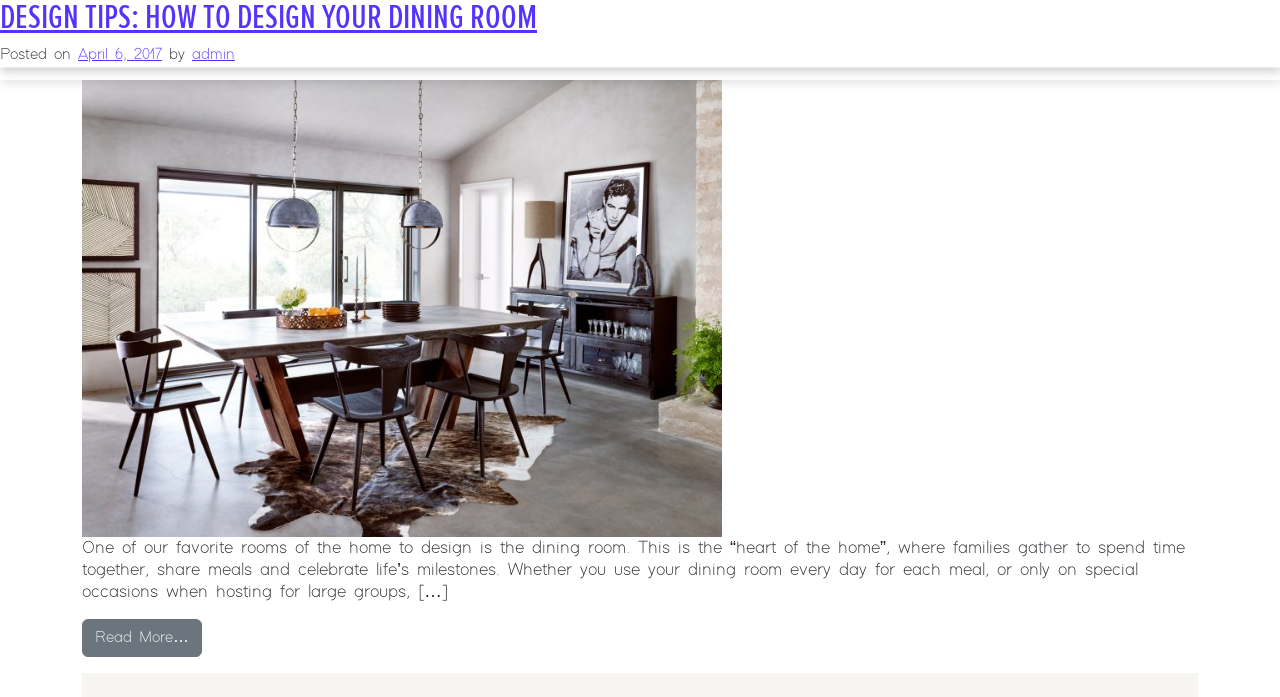

--- FILE ---
content_type: text/html; charset=UTF-8
request_url: https://holdithome.com/tag/extending-table/
body_size: 28600
content:
<!DOCTYPE html>
<html lang="en" prefix="og: https://ogp.me/ns#">
<head> <script>
var gform;gform||(document.addEventListener("gform_main_scripts_loaded",function(){gform.scriptsLoaded=!0}),document.addEventListener("gform/theme/scripts_loaded",function(){gform.themeScriptsLoaded=!0}),window.addEventListener("DOMContentLoaded",function(){gform.domLoaded=!0}),gform={domLoaded:!1,scriptsLoaded:!1,themeScriptsLoaded:!1,isFormEditor:()=>"function"==typeof InitializeEditor,callIfLoaded:function(o){return!(!gform.domLoaded||!gform.scriptsLoaded||!gform.themeScriptsLoaded&&!gform.isFormEditor()||(gform.isFormEditor()&&console.warn("The use of gform.initializeOnLoaded() is deprecated in the form editor context and will be removed in Gravity Forms 3.1."),o(),0))},initializeOnLoaded:function(o){gform.callIfLoaded(o)||(document.addEventListener("gform_main_scripts_loaded",()=>{gform.scriptsLoaded=!0,gform.callIfLoaded(o)}),document.addEventListener("gform/theme/scripts_loaded",()=>{gform.themeScriptsLoaded=!0,gform.callIfLoaded(o)}),window.addEventListener("DOMContentLoaded",()=>{gform.domLoaded=!0,gform.callIfLoaded(o)}))},hooks:{action:{},filter:{}},addAction:function(o,r,e,t){gform.addHook("action",o,r,e,t)},addFilter:function(o,r,e,t){gform.addHook("filter",o,r,e,t)},doAction:function(o){gform.doHook("action",o,arguments)},applyFilters:function(o){return gform.doHook("filter",o,arguments)},removeAction:function(o,r){gform.removeHook("action",o,r)},removeFilter:function(o,r,e){gform.removeHook("filter",o,r,e)},addHook:function(o,r,e,t,n){null==gform.hooks[o][r]&&(gform.hooks[o][r]=[]);var d=gform.hooks[o][r];null==n&&(n=r+"_"+d.length),gform.hooks[o][r].push({tag:n,callable:e,priority:t=null==t?10:t})},doHook:function(r,o,e){var t;if(e=Array.prototype.slice.call(e,1),null!=gform.hooks[r][o]&&((o=gform.hooks[r][o]).sort(function(o,r){return o.priority-r.priority}),o.forEach(function(o){"function"!=typeof(t=o.callable)&&(t=window[t]),"action"==r?t.apply(null,e):e[0]=t.apply(null,e)})),"filter"==r)return e[0]},removeHook:function(o,r,t,n){var e;null!=gform.hooks[o][r]&&(e=(e=gform.hooks[o][r]).filter(function(o,r,e){return!!(null!=n&&n!=o.tag||null!=t&&t!=o.priority)}),gform.hooks[o][r]=e)}});
</script>
<meta charset="UTF-8"><script>if(navigator.userAgent.match(/MSIE|Internet Explorer/i)||navigator.userAgent.match(/Trident\/7\..*?rv:11/i)){var href=document.location.href;if(!href.match(/[?&]nowprocket/)){if(href.indexOf("?")==-1){if(href.indexOf("#")==-1){document.location.href=href+"?nowprocket=1"}else{document.location.href=href.replace("#","?nowprocket=1#")}}else{if(href.indexOf("#")==-1){document.location.href=href+"&nowprocket=1"}else{document.location.href=href.replace("#","&nowprocket=1#")}}}}</script><script>(()=>{class RocketLazyLoadScripts{constructor(){this.v="2.0.4",this.userEvents=["keydown","keyup","mousedown","mouseup","mousemove","mouseover","mouseout","touchmove","touchstart","touchend","touchcancel","wheel","click","dblclick","input"],this.attributeEvents=["onblur","onclick","oncontextmenu","ondblclick","onfocus","onmousedown","onmouseenter","onmouseleave","onmousemove","onmouseout","onmouseover","onmouseup","onmousewheel","onscroll","onsubmit"]}async t(){this.i(),this.o(),/iP(ad|hone)/.test(navigator.userAgent)&&this.h(),this.u(),this.l(this),this.m(),this.k(this),this.p(this),this._(),await Promise.all([this.R(),this.L()]),this.lastBreath=Date.now(),this.S(this),this.P(),this.D(),this.O(),this.M(),await this.C(this.delayedScripts.normal),await this.C(this.delayedScripts.defer),await this.C(this.delayedScripts.async),await this.T(),await this.F(),await this.j(),await this.A(),window.dispatchEvent(new Event("rocket-allScriptsLoaded")),this.everythingLoaded=!0,this.lastTouchEnd&&await new Promise(t=>setTimeout(t,500-Date.now()+this.lastTouchEnd)),this.I(),this.H(),this.U(),this.W()}i(){this.CSPIssue=sessionStorage.getItem("rocketCSPIssue"),document.addEventListener("securitypolicyviolation",t=>{this.CSPIssue||"script-src-elem"!==t.violatedDirective||"data"!==t.blockedURI||(this.CSPIssue=!0,sessionStorage.setItem("rocketCSPIssue",!0))},{isRocket:!0})}o(){window.addEventListener("pageshow",t=>{this.persisted=t.persisted,this.realWindowLoadedFired=!0},{isRocket:!0}),window.addEventListener("pagehide",()=>{this.onFirstUserAction=null},{isRocket:!0})}h(){let t;function e(e){t=e}window.addEventListener("touchstart",e,{isRocket:!0}),window.addEventListener("touchend",function i(o){o.changedTouches[0]&&t.changedTouches[0]&&Math.abs(o.changedTouches[0].pageX-t.changedTouches[0].pageX)<10&&Math.abs(o.changedTouches[0].pageY-t.changedTouches[0].pageY)<10&&o.timeStamp-t.timeStamp<200&&(window.removeEventListener("touchstart",e,{isRocket:!0}),window.removeEventListener("touchend",i,{isRocket:!0}),"INPUT"===o.target.tagName&&"text"===o.target.type||(o.target.dispatchEvent(new TouchEvent("touchend",{target:o.target,bubbles:!0})),o.target.dispatchEvent(new MouseEvent("mouseover",{target:o.target,bubbles:!0})),o.target.dispatchEvent(new PointerEvent("click",{target:o.target,bubbles:!0,cancelable:!0,detail:1,clientX:o.changedTouches[0].clientX,clientY:o.changedTouches[0].clientY})),event.preventDefault()))},{isRocket:!0})}q(t){this.userActionTriggered||("mousemove"!==t.type||this.firstMousemoveIgnored?"keyup"===t.type||"mouseover"===t.type||"mouseout"===t.type||(this.userActionTriggered=!0,this.onFirstUserAction&&this.onFirstUserAction()):this.firstMousemoveIgnored=!0),"click"===t.type&&t.preventDefault(),t.stopPropagation(),t.stopImmediatePropagation(),"touchstart"===this.lastEvent&&"touchend"===t.type&&(this.lastTouchEnd=Date.now()),"click"===t.type&&(this.lastTouchEnd=0),this.lastEvent=t.type,t.composedPath&&t.composedPath()[0].getRootNode()instanceof ShadowRoot&&(t.rocketTarget=t.composedPath()[0]),this.savedUserEvents.push(t)}u(){this.savedUserEvents=[],this.userEventHandler=this.q.bind(this),this.userEvents.forEach(t=>window.addEventListener(t,this.userEventHandler,{passive:!1,isRocket:!0})),document.addEventListener("visibilitychange",this.userEventHandler,{isRocket:!0})}U(){this.userEvents.forEach(t=>window.removeEventListener(t,this.userEventHandler,{passive:!1,isRocket:!0})),document.removeEventListener("visibilitychange",this.userEventHandler,{isRocket:!0}),this.savedUserEvents.forEach(t=>{(t.rocketTarget||t.target).dispatchEvent(new window[t.constructor.name](t.type,t))})}m(){const t="return false",e=Array.from(this.attributeEvents,t=>"data-rocket-"+t),i="["+this.attributeEvents.join("],[")+"]",o="[data-rocket-"+this.attributeEvents.join("],[data-rocket-")+"]",s=(e,i,o)=>{o&&o!==t&&(e.setAttribute("data-rocket-"+i,o),e["rocket"+i]=new Function("event",o),e.setAttribute(i,t))};new MutationObserver(t=>{for(const n of t)"attributes"===n.type&&(n.attributeName.startsWith("data-rocket-")||this.everythingLoaded?n.attributeName.startsWith("data-rocket-")&&this.everythingLoaded&&this.N(n.target,n.attributeName.substring(12)):s(n.target,n.attributeName,n.target.getAttribute(n.attributeName))),"childList"===n.type&&n.addedNodes.forEach(t=>{if(t.nodeType===Node.ELEMENT_NODE)if(this.everythingLoaded)for(const i of[t,...t.querySelectorAll(o)])for(const t of i.getAttributeNames())e.includes(t)&&this.N(i,t.substring(12));else for(const e of[t,...t.querySelectorAll(i)])for(const t of e.getAttributeNames())this.attributeEvents.includes(t)&&s(e,t,e.getAttribute(t))})}).observe(document,{subtree:!0,childList:!0,attributeFilter:[...this.attributeEvents,...e]})}I(){this.attributeEvents.forEach(t=>{document.querySelectorAll("[data-rocket-"+t+"]").forEach(e=>{this.N(e,t)})})}N(t,e){const i=t.getAttribute("data-rocket-"+e);i&&(t.setAttribute(e,i),t.removeAttribute("data-rocket-"+e))}k(t){Object.defineProperty(HTMLElement.prototype,"onclick",{get(){return this.rocketonclick||null},set(e){this.rocketonclick=e,this.setAttribute(t.everythingLoaded?"onclick":"data-rocket-onclick","this.rocketonclick(event)")}})}S(t){function e(e,i){let o=e[i];e[i]=null,Object.defineProperty(e,i,{get:()=>o,set(s){t.everythingLoaded?o=s:e["rocket"+i]=o=s}})}e(document,"onreadystatechange"),e(window,"onload"),e(window,"onpageshow");try{Object.defineProperty(document,"readyState",{get:()=>t.rocketReadyState,set(e){t.rocketReadyState=e},configurable:!0}),document.readyState="loading"}catch(t){console.log("WPRocket DJE readyState conflict, bypassing")}}l(t){this.originalAddEventListener=EventTarget.prototype.addEventListener,this.originalRemoveEventListener=EventTarget.prototype.removeEventListener,this.savedEventListeners=[],EventTarget.prototype.addEventListener=function(e,i,o){o&&o.isRocket||!t.B(e,this)&&!t.userEvents.includes(e)||t.B(e,this)&&!t.userActionTriggered||e.startsWith("rocket-")||t.everythingLoaded?t.originalAddEventListener.call(this,e,i,o):(t.savedEventListeners.push({target:this,remove:!1,type:e,func:i,options:o}),"mouseenter"!==e&&"mouseleave"!==e||t.originalAddEventListener.call(this,e,t.savedUserEvents.push,o))},EventTarget.prototype.removeEventListener=function(e,i,o){o&&o.isRocket||!t.B(e,this)&&!t.userEvents.includes(e)||t.B(e,this)&&!t.userActionTriggered||e.startsWith("rocket-")||t.everythingLoaded?t.originalRemoveEventListener.call(this,e,i,o):t.savedEventListeners.push({target:this,remove:!0,type:e,func:i,options:o})}}J(t,e){this.savedEventListeners=this.savedEventListeners.filter(i=>{let o=i.type,s=i.target||window;return e!==o||t!==s||(this.B(o,s)&&(i.type="rocket-"+o),this.$(i),!1)})}H(){EventTarget.prototype.addEventListener=this.originalAddEventListener,EventTarget.prototype.removeEventListener=this.originalRemoveEventListener,this.savedEventListeners.forEach(t=>this.$(t))}$(t){t.remove?this.originalRemoveEventListener.call(t.target,t.type,t.func,t.options):this.originalAddEventListener.call(t.target,t.type,t.func,t.options)}p(t){let e;function i(e){return t.everythingLoaded?e:e.split(" ").map(t=>"load"===t||t.startsWith("load.")?"rocket-jquery-load":t).join(" ")}function o(o){function s(e){const s=o.fn[e];o.fn[e]=o.fn.init.prototype[e]=function(){return this[0]===window&&t.userActionTriggered&&("string"==typeof arguments[0]||arguments[0]instanceof String?arguments[0]=i(arguments[0]):"object"==typeof arguments[0]&&Object.keys(arguments[0]).forEach(t=>{const e=arguments[0][t];delete arguments[0][t],arguments[0][i(t)]=e})),s.apply(this,arguments),this}}if(o&&o.fn&&!t.allJQueries.includes(o)){const e={DOMContentLoaded:[],"rocket-DOMContentLoaded":[]};for(const t in e)document.addEventListener(t,()=>{e[t].forEach(t=>t())},{isRocket:!0});o.fn.ready=o.fn.init.prototype.ready=function(i){function s(){parseInt(o.fn.jquery)>2?setTimeout(()=>i.bind(document)(o)):i.bind(document)(o)}return"function"==typeof i&&(t.realDomReadyFired?!t.userActionTriggered||t.fauxDomReadyFired?s():e["rocket-DOMContentLoaded"].push(s):e.DOMContentLoaded.push(s)),o([])},s("on"),s("one"),s("off"),t.allJQueries.push(o)}e=o}t.allJQueries=[],o(window.jQuery),Object.defineProperty(window,"jQuery",{get:()=>e,set(t){o(t)}})}P(){const t=new Map;document.write=document.writeln=function(e){const i=document.currentScript,o=document.createRange(),s=i.parentElement;let n=t.get(i);void 0===n&&(n=i.nextSibling,t.set(i,n));const c=document.createDocumentFragment();o.setStart(c,0),c.appendChild(o.createContextualFragment(e)),s.insertBefore(c,n)}}async R(){return new Promise(t=>{this.userActionTriggered?t():this.onFirstUserAction=t})}async L(){return new Promise(t=>{document.addEventListener("DOMContentLoaded",()=>{this.realDomReadyFired=!0,t()},{isRocket:!0})})}async j(){return this.realWindowLoadedFired?Promise.resolve():new Promise(t=>{window.addEventListener("load",t,{isRocket:!0})})}M(){this.pendingScripts=[];this.scriptsMutationObserver=new MutationObserver(t=>{for(const e of t)e.addedNodes.forEach(t=>{"SCRIPT"!==t.tagName||t.noModule||t.isWPRocket||this.pendingScripts.push({script:t,promise:new Promise(e=>{const i=()=>{const i=this.pendingScripts.findIndex(e=>e.script===t);i>=0&&this.pendingScripts.splice(i,1),e()};t.addEventListener("load",i,{isRocket:!0}),t.addEventListener("error",i,{isRocket:!0}),setTimeout(i,1e3)})})})}),this.scriptsMutationObserver.observe(document,{childList:!0,subtree:!0})}async F(){await this.X(),this.pendingScripts.length?(await this.pendingScripts[0].promise,await this.F()):this.scriptsMutationObserver.disconnect()}D(){this.delayedScripts={normal:[],async:[],defer:[]},document.querySelectorAll("script[type$=rocketlazyloadscript]").forEach(t=>{t.hasAttribute("data-rocket-src")?t.hasAttribute("async")&&!1!==t.async?this.delayedScripts.async.push(t):t.hasAttribute("defer")&&!1!==t.defer||"module"===t.getAttribute("data-rocket-type")?this.delayedScripts.defer.push(t):this.delayedScripts.normal.push(t):this.delayedScripts.normal.push(t)})}async _(){await this.L();let t=[];document.querySelectorAll("script[type$=rocketlazyloadscript][data-rocket-src]").forEach(e=>{let i=e.getAttribute("data-rocket-src");if(i&&!i.startsWith("data:")){i.startsWith("//")&&(i=location.protocol+i);try{const o=new URL(i).origin;o!==location.origin&&t.push({src:o,crossOrigin:e.crossOrigin||"module"===e.getAttribute("data-rocket-type")})}catch(t){}}}),t=[...new Map(t.map(t=>[JSON.stringify(t),t])).values()],this.Y(t,"preconnect")}async G(t){if(await this.K(),!0!==t.noModule||!("noModule"in HTMLScriptElement.prototype))return new Promise(e=>{let i;function o(){(i||t).setAttribute("data-rocket-status","executed"),e()}try{if(navigator.userAgent.includes("Firefox/")||""===navigator.vendor||this.CSPIssue)i=document.createElement("script"),[...t.attributes].forEach(t=>{let e=t.nodeName;"type"!==e&&("data-rocket-type"===e&&(e="type"),"data-rocket-src"===e&&(e="src"),i.setAttribute(e,t.nodeValue))}),t.text&&(i.text=t.text),t.nonce&&(i.nonce=t.nonce),i.hasAttribute("src")?(i.addEventListener("load",o,{isRocket:!0}),i.addEventListener("error",()=>{i.setAttribute("data-rocket-status","failed-network"),e()},{isRocket:!0}),setTimeout(()=>{i.isConnected||e()},1)):(i.text=t.text,o()),i.isWPRocket=!0,t.parentNode.replaceChild(i,t);else{const i=t.getAttribute("data-rocket-type"),s=t.getAttribute("data-rocket-src");i?(t.type=i,t.removeAttribute("data-rocket-type")):t.removeAttribute("type"),t.addEventListener("load",o,{isRocket:!0}),t.addEventListener("error",i=>{this.CSPIssue&&i.target.src.startsWith("data:")?(console.log("WPRocket: CSP fallback activated"),t.removeAttribute("src"),this.G(t).then(e)):(t.setAttribute("data-rocket-status","failed-network"),e())},{isRocket:!0}),s?(t.fetchPriority="high",t.removeAttribute("data-rocket-src"),t.src=s):t.src="data:text/javascript;base64,"+window.btoa(unescape(encodeURIComponent(t.text)))}}catch(i){t.setAttribute("data-rocket-status","failed-transform"),e()}});t.setAttribute("data-rocket-status","skipped")}async C(t){const e=t.shift();return e?(e.isConnected&&await this.G(e),this.C(t)):Promise.resolve()}O(){this.Y([...this.delayedScripts.normal,...this.delayedScripts.defer,...this.delayedScripts.async],"preload")}Y(t,e){this.trash=this.trash||[];let i=!0;var o=document.createDocumentFragment();t.forEach(t=>{const s=t.getAttribute&&t.getAttribute("data-rocket-src")||t.src;if(s&&!s.startsWith("data:")){const n=document.createElement("link");n.href=s,n.rel=e,"preconnect"!==e&&(n.as="script",n.fetchPriority=i?"high":"low"),t.getAttribute&&"module"===t.getAttribute("data-rocket-type")&&(n.crossOrigin=!0),t.crossOrigin&&(n.crossOrigin=t.crossOrigin),t.integrity&&(n.integrity=t.integrity),t.nonce&&(n.nonce=t.nonce),o.appendChild(n),this.trash.push(n),i=!1}}),document.head.appendChild(o)}W(){this.trash.forEach(t=>t.remove())}async T(){try{document.readyState="interactive"}catch(t){}this.fauxDomReadyFired=!0;try{await this.K(),this.J(document,"readystatechange"),document.dispatchEvent(new Event("rocket-readystatechange")),await this.K(),document.rocketonreadystatechange&&document.rocketonreadystatechange(),await this.K(),this.J(document,"DOMContentLoaded"),document.dispatchEvent(new Event("rocket-DOMContentLoaded")),await this.K(),this.J(window,"DOMContentLoaded"),window.dispatchEvent(new Event("rocket-DOMContentLoaded"))}catch(t){console.error(t)}}async A(){try{document.readyState="complete"}catch(t){}try{await this.K(),this.J(document,"readystatechange"),document.dispatchEvent(new Event("rocket-readystatechange")),await this.K(),document.rocketonreadystatechange&&document.rocketonreadystatechange(),await this.K(),this.J(window,"load"),window.dispatchEvent(new Event("rocket-load")),await this.K(),window.rocketonload&&window.rocketonload(),await this.K(),this.allJQueries.forEach(t=>t(window).trigger("rocket-jquery-load")),await this.K(),this.J(window,"pageshow");const t=new Event("rocket-pageshow");t.persisted=this.persisted,window.dispatchEvent(t),await this.K(),window.rocketonpageshow&&window.rocketonpageshow({persisted:this.persisted})}catch(t){console.error(t)}}async K(){Date.now()-this.lastBreath>45&&(await this.X(),this.lastBreath=Date.now())}async X(){return document.hidden?new Promise(t=>setTimeout(t)):new Promise(t=>requestAnimationFrame(t))}B(t,e){return e===document&&"readystatechange"===t||(e===document&&"DOMContentLoaded"===t||(e===window&&"DOMContentLoaded"===t||(e===window&&"load"===t||e===window&&"pageshow"===t)))}static run(){(new RocketLazyLoadScripts).t()}}RocketLazyLoadScripts.run()})();</script>
	
	<meta name="viewport" content="width=device-width, initial-scale=1, shrink-to-fit=no">
	<link rel="profile" href="http://gmpg.org/xfn/11">
	
	<link data-minify="1" rel="stylesheet" href="https://holdithome.com/wp-content/cache/min/1/ajax/libs/font-awesome/6.5.2/css/all.min.css?ver=1766080958" crossorigin="anonymous" referrerpolicy="no-referrer" />
	
	<!-- Google Tag Manager -->
	<script type="rocketlazyloadscript">(function(w,d,s,l,i){w[l]=w[l]||[];w[l].push({'gtm.start':
	new Date().getTime(),event:'gtm.js'});var f=d.getElementsByTagName(s)[0],
	j=d.createElement(s),dl=l!='dataLayer'?'&l='+l:'';j.async=true;j.src=
	'https://www.googletagmanager.com/gtm.js?id='+i+dl;f.parentNode.insertBefore(j,f);
	})(window,document,'script','dataLayer','GTM-M9WR6Q98');</script>
	<!-- End Google Tag Manager -->

	<!-- Facebook Pixel Code -->
	<script type="rocketlazyloadscript">
	!function(f,b,e,v,n,t,s){if(f.fbq)return;n=f.fbq=function(){n.callMethod?
	n.callMethod.apply(n,arguments):n.queue.push(arguments)};if(!f._fbq)f._fbq=n;
	n.push=n;n.loaded=!0;n.version='2.0';n.queue=[];t=b.createElement(e);t.async=!0;
	t.src=v;s=b.getElementsByTagName(e)[0];s.parentNode.insertBefore(t,s)}(window,
	document,'script','https://connect.facebook.net/en_US/fbevents.js');
	fbq('init', '1679627688985004');
	fbq('track', 'PageView');
	</script>
	<noscript><img height="1" width="1" style="display:none"
	src="https://www.facebook.com/tr?id=1679627688985004&ev=PageView&noscript=1"
	/></noscript>

	<!-- Hotjar Tracking Code for Hold It - Web Site -->
	<script type="rocketlazyloadscript">
		(function(h,o,t,j,a,r){
			h.hj=h.hj||function(){(h.hj.q=h.hj.q||[]).push(arguments)};
			h._hjSettings={hjid:4982212,hjsv:6};
			a=o.getElementsByTagName('head')[0];
			r=o.createElement('script');r.async=1;
			r.src=t+h._hjSettings.hjid+j+h._hjSettings.hjsv;
			a.appendChild(r);
		})(window,document,'https://static.hotjar.com/c/hotjar-','.js?sv=');
	</script>
	
	
<!-- Search Engine Optimization by Rank Math PRO - https://rankmath.com/ -->
<title>Extending Table | Hold It Home</title>
<meta name="robots" content="follow, noindex"/>
<meta property="og:locale" content="en_US" />
<meta property="og:type" content="article" />
<meta property="og:title" content="Extending Table | Hold It Home" />
<meta property="og:url" content="https://holdithome.com/tag/extending-table/" />
<meta property="og:site_name" content="Hold It Home" />
<meta name="twitter:card" content="summary_large_image" />
<meta name="twitter:title" content="Extending Table | Hold It Home" />
<script type="application/ld+json" class="rank-math-schema-pro">{"@context":"https://schema.org","@graph":[{"@type":"Place","@id":"https://holdithome.com/#place","geo":{"@type":"GeoCoordinates","latitude":"32.770605","longitude":"-117.15032"},"hasMap":"https://www.google.com/maps/search/?api=1&amp;query=32.770605,-117.15032","address":{"@type":"PostalAddress","streetAddress":"1570 Camino De La Reina","addressLocality":"California","addressRegion":"San Diego","postalCode":"92108","addressCountry":"US"}},{"@type":"LocalBusiness","@id":"https://holdithome.com/#organization","name":"Hold It Home","url":"https://holdithome.com","address":{"@type":"PostalAddress","streetAddress":"1570 Camino De La Reina","addressLocality":"California","addressRegion":"San Diego","postalCode":"92108","addressCountry":"US"},"logo":{"@type":"ImageObject","@id":"https://holdithome.com/#logo","url":"https://holdithome.com/wp-content/uploads/2024/03/holdit_logo.webp","contentUrl":"https://holdithome.com/wp-content/uploads/2024/03/holdit_logo.webp","caption":"Hold It Home","inLanguage":"en","width":"125","height":"41"},"priceRange":"$$$","openingHours":["Monday,Tuesday,Wednesday,Thursday,Friday,Saturday,Sunday 09:00-17:00"],"description":"We understand that your home is a reflection of your unique style and personality. That's why our company features a curated selection of modern and contemporary furniture, designed for everyday life. With over two decades of expertise in contemporary design, we offer the best of European and American styles. Hold It will bring sophistication and flair to your living space.","location":{"@id":"https://holdithome.com/#place"},"image":{"@id":"https://holdithome.com/#logo"},"telephone":"(619) 554-0844"},{"@type":"WebSite","@id":"https://holdithome.com/#website","url":"https://holdithome.com","name":"Hold It Home","alternateName":"Hold It Home","publisher":{"@id":"https://holdithome.com/#organization"},"inLanguage":"en"},{"@type":"CollectionPage","@id":"https://holdithome.com/tag/extending-table/#webpage","url":"https://holdithome.com/tag/extending-table/","name":"Extending Table | Hold It Home","isPartOf":{"@id":"https://holdithome.com/#website"},"inLanguage":"en"}]}</script>
<!-- /Rank Math WordPress SEO plugin -->

<link rel="alternate" type="application/rss+xml" title="Hold It Home &raquo; Feed" href="https://holdithome.com/feed/" />
<link rel="alternate" type="application/rss+xml" title="Hold It Home &raquo; Comments Feed" href="https://holdithome.com/comments/feed/" />
<link rel="alternate" type="application/rss+xml" title="Hold It Home &raquo; Extending Table Tag Feed" href="https://holdithome.com/tag/extending-table/feed/" />
<style id='wp-img-auto-sizes-contain-inline-css'>
img:is([sizes=auto i],[sizes^="auto," i]){contain-intrinsic-size:3000px 1500px}
/*# sourceURL=wp-img-auto-sizes-contain-inline-css */
</style>
<style id='wp-emoji-styles-inline-css'>

	img.wp-smiley, img.emoji {
		display: inline !important;
		border: none !important;
		box-shadow: none !important;
		height: 1em !important;
		width: 1em !important;
		margin: 0 0.07em !important;
		vertical-align: -0.1em !important;
		background: none !important;
		padding: 0 !important;
	}
/*# sourceURL=wp-emoji-styles-inline-css */
</style>
<style id='wp-block-library-inline-css'>
:root{--wp-block-synced-color:#7a00df;--wp-block-synced-color--rgb:122,0,223;--wp-bound-block-color:var(--wp-block-synced-color);--wp-editor-canvas-background:#ddd;--wp-admin-theme-color:#007cba;--wp-admin-theme-color--rgb:0,124,186;--wp-admin-theme-color-darker-10:#006ba1;--wp-admin-theme-color-darker-10--rgb:0,107,160.5;--wp-admin-theme-color-darker-20:#005a87;--wp-admin-theme-color-darker-20--rgb:0,90,135;--wp-admin-border-width-focus:2px}@media (min-resolution:192dpi){:root{--wp-admin-border-width-focus:1.5px}}.wp-element-button{cursor:pointer}:root .has-very-light-gray-background-color{background-color:#eee}:root .has-very-dark-gray-background-color{background-color:#313131}:root .has-very-light-gray-color{color:#eee}:root .has-very-dark-gray-color{color:#313131}:root .has-vivid-green-cyan-to-vivid-cyan-blue-gradient-background{background:linear-gradient(135deg,#00d084,#0693e3)}:root .has-purple-crush-gradient-background{background:linear-gradient(135deg,#34e2e4,#4721fb 50%,#ab1dfe)}:root .has-hazy-dawn-gradient-background{background:linear-gradient(135deg,#faaca8,#dad0ec)}:root .has-subdued-olive-gradient-background{background:linear-gradient(135deg,#fafae1,#67a671)}:root .has-atomic-cream-gradient-background{background:linear-gradient(135deg,#fdd79a,#004a59)}:root .has-nightshade-gradient-background{background:linear-gradient(135deg,#330968,#31cdcf)}:root .has-midnight-gradient-background{background:linear-gradient(135deg,#020381,#2874fc)}:root{--wp--preset--font-size--normal:16px;--wp--preset--font-size--huge:42px}.has-regular-font-size{font-size:1em}.has-larger-font-size{font-size:2.625em}.has-normal-font-size{font-size:var(--wp--preset--font-size--normal)}.has-huge-font-size{font-size:var(--wp--preset--font-size--huge)}.has-text-align-center{text-align:center}.has-text-align-left{text-align:left}.has-text-align-right{text-align:right}.has-fit-text{white-space:nowrap!important}#end-resizable-editor-section{display:none}.aligncenter{clear:both}.items-justified-left{justify-content:flex-start}.items-justified-center{justify-content:center}.items-justified-right{justify-content:flex-end}.items-justified-space-between{justify-content:space-between}.screen-reader-text{border:0;clip-path:inset(50%);height:1px;margin:-1px;overflow:hidden;padding:0;position:absolute;width:1px;word-wrap:normal!important}.screen-reader-text:focus{background-color:#ddd;clip-path:none;color:#444;display:block;font-size:1em;height:auto;left:5px;line-height:normal;padding:15px 23px 14px;text-decoration:none;top:5px;width:auto;z-index:100000}html :where(.has-border-color){border-style:solid}html :where([style*=border-top-color]){border-top-style:solid}html :where([style*=border-right-color]){border-right-style:solid}html :where([style*=border-bottom-color]){border-bottom-style:solid}html :where([style*=border-left-color]){border-left-style:solid}html :where([style*=border-width]){border-style:solid}html :where([style*=border-top-width]){border-top-style:solid}html :where([style*=border-right-width]){border-right-style:solid}html :where([style*=border-bottom-width]){border-bottom-style:solid}html :where([style*=border-left-width]){border-left-style:solid}html :where(img[class*=wp-image-]){height:auto;max-width:100%}:where(figure){margin:0 0 1em}html :where(.is-position-sticky){--wp-admin--admin-bar--position-offset:var(--wp-admin--admin-bar--height,0px)}@media screen and (max-width:600px){html :where(.is-position-sticky){--wp-admin--admin-bar--position-offset:0px}}

/*# sourceURL=wp-block-library-inline-css */
</style><link data-minify="1" rel='stylesheet' id='wc-blocks-style-css' href='https://holdithome.com/wp-content/cache/min/1/wp-content/plugins/woocommerce/assets/client/blocks/wc-blocks.css?ver=1766080958' media='all' />
<style id='global-styles-inline-css'>
:root{--wp--preset--aspect-ratio--square: 1;--wp--preset--aspect-ratio--4-3: 4/3;--wp--preset--aspect-ratio--3-4: 3/4;--wp--preset--aspect-ratio--3-2: 3/2;--wp--preset--aspect-ratio--2-3: 2/3;--wp--preset--aspect-ratio--16-9: 16/9;--wp--preset--aspect-ratio--9-16: 9/16;--wp--preset--color--black: #000000;--wp--preset--color--cyan-bluish-gray: #abb8c3;--wp--preset--color--white: #fff;--wp--preset--color--pale-pink: #f78da7;--wp--preset--color--vivid-red: #cf2e2e;--wp--preset--color--luminous-vivid-orange: #ff6900;--wp--preset--color--luminous-vivid-amber: #fcb900;--wp--preset--color--light-green-cyan: #7bdcb5;--wp--preset--color--vivid-green-cyan: #00d084;--wp--preset--color--pale-cyan-blue: #8ed1fc;--wp--preset--color--vivid-cyan-blue: #0693e3;--wp--preset--color--vivid-purple: #9b51e0;--wp--preset--color--blue: #0d6efd;--wp--preset--color--indigo: #6610f2;--wp--preset--color--purple: #5533ff;--wp--preset--color--pink: #d63384;--wp--preset--color--red: #dc3545;--wp--preset--color--orange: #fd7e14;--wp--preset--color--yellow: #ffc107;--wp--preset--color--green: #198754;--wp--preset--color--teal: #20c997;--wp--preset--color--cyan: #0dcaf0;--wp--preset--color--gray: #6c757d;--wp--preset--color--gray-dark: #343a40;--wp--preset--gradient--vivid-cyan-blue-to-vivid-purple: linear-gradient(135deg,rgb(6,147,227) 0%,rgb(155,81,224) 100%);--wp--preset--gradient--light-green-cyan-to-vivid-green-cyan: linear-gradient(135deg,rgb(122,220,180) 0%,rgb(0,208,130) 100%);--wp--preset--gradient--luminous-vivid-amber-to-luminous-vivid-orange: linear-gradient(135deg,rgb(252,185,0) 0%,rgb(255,105,0) 100%);--wp--preset--gradient--luminous-vivid-orange-to-vivid-red: linear-gradient(135deg,rgb(255,105,0) 0%,rgb(207,46,46) 100%);--wp--preset--gradient--very-light-gray-to-cyan-bluish-gray: linear-gradient(135deg,rgb(238,238,238) 0%,rgb(169,184,195) 100%);--wp--preset--gradient--cool-to-warm-spectrum: linear-gradient(135deg,rgb(74,234,220) 0%,rgb(151,120,209) 20%,rgb(207,42,186) 40%,rgb(238,44,130) 60%,rgb(251,105,98) 80%,rgb(254,248,76) 100%);--wp--preset--gradient--blush-light-purple: linear-gradient(135deg,rgb(255,206,236) 0%,rgb(152,150,240) 100%);--wp--preset--gradient--blush-bordeaux: linear-gradient(135deg,rgb(254,205,165) 0%,rgb(254,45,45) 50%,rgb(107,0,62) 100%);--wp--preset--gradient--luminous-dusk: linear-gradient(135deg,rgb(255,203,112) 0%,rgb(199,81,192) 50%,rgb(65,88,208) 100%);--wp--preset--gradient--pale-ocean: linear-gradient(135deg,rgb(255,245,203) 0%,rgb(182,227,212) 50%,rgb(51,167,181) 100%);--wp--preset--gradient--electric-grass: linear-gradient(135deg,rgb(202,248,128) 0%,rgb(113,206,126) 100%);--wp--preset--gradient--midnight: linear-gradient(135deg,rgb(2,3,129) 0%,rgb(40,116,252) 100%);--wp--preset--font-size--small: 13px;--wp--preset--font-size--medium: 20px;--wp--preset--font-size--large: 36px;--wp--preset--font-size--x-large: 42px;--wp--preset--spacing--20: 0.44rem;--wp--preset--spacing--30: 0.67rem;--wp--preset--spacing--40: 1rem;--wp--preset--spacing--50: 1.5rem;--wp--preset--spacing--60: 2.25rem;--wp--preset--spacing--70: 3.38rem;--wp--preset--spacing--80: 5.06rem;--wp--preset--shadow--natural: 6px 6px 9px rgba(0, 0, 0, 0.2);--wp--preset--shadow--deep: 12px 12px 50px rgba(0, 0, 0, 0.4);--wp--preset--shadow--sharp: 6px 6px 0px rgba(0, 0, 0, 0.2);--wp--preset--shadow--outlined: 6px 6px 0px -3px rgb(255, 255, 255), 6px 6px rgb(0, 0, 0);--wp--preset--shadow--crisp: 6px 6px 0px rgb(0, 0, 0);}:where(.is-layout-flex){gap: 0.5em;}:where(.is-layout-grid){gap: 0.5em;}body .is-layout-flex{display: flex;}.is-layout-flex{flex-wrap: wrap;align-items: center;}.is-layout-flex > :is(*, div){margin: 0;}body .is-layout-grid{display: grid;}.is-layout-grid > :is(*, div){margin: 0;}:where(.wp-block-columns.is-layout-flex){gap: 2em;}:where(.wp-block-columns.is-layout-grid){gap: 2em;}:where(.wp-block-post-template.is-layout-flex){gap: 1.25em;}:where(.wp-block-post-template.is-layout-grid){gap: 1.25em;}.has-black-color{color: var(--wp--preset--color--black) !important;}.has-cyan-bluish-gray-color{color: var(--wp--preset--color--cyan-bluish-gray) !important;}.has-white-color{color: var(--wp--preset--color--white) !important;}.has-pale-pink-color{color: var(--wp--preset--color--pale-pink) !important;}.has-vivid-red-color{color: var(--wp--preset--color--vivid-red) !important;}.has-luminous-vivid-orange-color{color: var(--wp--preset--color--luminous-vivid-orange) !important;}.has-luminous-vivid-amber-color{color: var(--wp--preset--color--luminous-vivid-amber) !important;}.has-light-green-cyan-color{color: var(--wp--preset--color--light-green-cyan) !important;}.has-vivid-green-cyan-color{color: var(--wp--preset--color--vivid-green-cyan) !important;}.has-pale-cyan-blue-color{color: var(--wp--preset--color--pale-cyan-blue) !important;}.has-vivid-cyan-blue-color{color: var(--wp--preset--color--vivid-cyan-blue) !important;}.has-vivid-purple-color{color: var(--wp--preset--color--vivid-purple) !important;}.has-black-background-color{background-color: var(--wp--preset--color--black) !important;}.has-cyan-bluish-gray-background-color{background-color: var(--wp--preset--color--cyan-bluish-gray) !important;}.has-white-background-color{background-color: var(--wp--preset--color--white) !important;}.has-pale-pink-background-color{background-color: var(--wp--preset--color--pale-pink) !important;}.has-vivid-red-background-color{background-color: var(--wp--preset--color--vivid-red) !important;}.has-luminous-vivid-orange-background-color{background-color: var(--wp--preset--color--luminous-vivid-orange) !important;}.has-luminous-vivid-amber-background-color{background-color: var(--wp--preset--color--luminous-vivid-amber) !important;}.has-light-green-cyan-background-color{background-color: var(--wp--preset--color--light-green-cyan) !important;}.has-vivid-green-cyan-background-color{background-color: var(--wp--preset--color--vivid-green-cyan) !important;}.has-pale-cyan-blue-background-color{background-color: var(--wp--preset--color--pale-cyan-blue) !important;}.has-vivid-cyan-blue-background-color{background-color: var(--wp--preset--color--vivid-cyan-blue) !important;}.has-vivid-purple-background-color{background-color: var(--wp--preset--color--vivid-purple) !important;}.has-black-border-color{border-color: var(--wp--preset--color--black) !important;}.has-cyan-bluish-gray-border-color{border-color: var(--wp--preset--color--cyan-bluish-gray) !important;}.has-white-border-color{border-color: var(--wp--preset--color--white) !important;}.has-pale-pink-border-color{border-color: var(--wp--preset--color--pale-pink) !important;}.has-vivid-red-border-color{border-color: var(--wp--preset--color--vivid-red) !important;}.has-luminous-vivid-orange-border-color{border-color: var(--wp--preset--color--luminous-vivid-orange) !important;}.has-luminous-vivid-amber-border-color{border-color: var(--wp--preset--color--luminous-vivid-amber) !important;}.has-light-green-cyan-border-color{border-color: var(--wp--preset--color--light-green-cyan) !important;}.has-vivid-green-cyan-border-color{border-color: var(--wp--preset--color--vivid-green-cyan) !important;}.has-pale-cyan-blue-border-color{border-color: var(--wp--preset--color--pale-cyan-blue) !important;}.has-vivid-cyan-blue-border-color{border-color: var(--wp--preset--color--vivid-cyan-blue) !important;}.has-vivid-purple-border-color{border-color: var(--wp--preset--color--vivid-purple) !important;}.has-vivid-cyan-blue-to-vivid-purple-gradient-background{background: var(--wp--preset--gradient--vivid-cyan-blue-to-vivid-purple) !important;}.has-light-green-cyan-to-vivid-green-cyan-gradient-background{background: var(--wp--preset--gradient--light-green-cyan-to-vivid-green-cyan) !important;}.has-luminous-vivid-amber-to-luminous-vivid-orange-gradient-background{background: var(--wp--preset--gradient--luminous-vivid-amber-to-luminous-vivid-orange) !important;}.has-luminous-vivid-orange-to-vivid-red-gradient-background{background: var(--wp--preset--gradient--luminous-vivid-orange-to-vivid-red) !important;}.has-very-light-gray-to-cyan-bluish-gray-gradient-background{background: var(--wp--preset--gradient--very-light-gray-to-cyan-bluish-gray) !important;}.has-cool-to-warm-spectrum-gradient-background{background: var(--wp--preset--gradient--cool-to-warm-spectrum) !important;}.has-blush-light-purple-gradient-background{background: var(--wp--preset--gradient--blush-light-purple) !important;}.has-blush-bordeaux-gradient-background{background: var(--wp--preset--gradient--blush-bordeaux) !important;}.has-luminous-dusk-gradient-background{background: var(--wp--preset--gradient--luminous-dusk) !important;}.has-pale-ocean-gradient-background{background: var(--wp--preset--gradient--pale-ocean) !important;}.has-electric-grass-gradient-background{background: var(--wp--preset--gradient--electric-grass) !important;}.has-midnight-gradient-background{background: var(--wp--preset--gradient--midnight) !important;}.has-small-font-size{font-size: var(--wp--preset--font-size--small) !important;}.has-medium-font-size{font-size: var(--wp--preset--font-size--medium) !important;}.has-large-font-size{font-size: var(--wp--preset--font-size--large) !important;}.has-x-large-font-size{font-size: var(--wp--preset--font-size--x-large) !important;}
/*# sourceURL=global-styles-inline-css */
</style>

<style id='classic-theme-styles-inline-css'>
/*! This file is auto-generated */
.wp-block-button__link{color:#fff;background-color:#32373c;border-radius:9999px;box-shadow:none;text-decoration:none;padding:calc(.667em + 2px) calc(1.333em + 2px);font-size:1.125em}.wp-block-file__button{background:#32373c;color:#fff;text-decoration:none}
/*# sourceURL=/wp-includes/css/classic-themes.min.css */
</style>
<link rel='stylesheet' id='powertip-css' href='https://holdithome.com/wp-content/plugins/devvn-image-hotspot/frontend/css/jquery.powertip.min.css?ver=1.2.0' media='all' />
<link data-minify="1" rel='stylesheet' id='maps-points-css' href='https://holdithome.com/wp-content/cache/min/1/wp-content/plugins/devvn-image-hotspot/frontend/css/maps_points.css?ver=1766080958' media='all' />
<link data-minify="1" rel='stylesheet' id='woocommerce-layout-css' href='https://holdithome.com/wp-content/cache/min/1/wp-content/plugins/woocommerce/assets/css/woocommerce-layout.css?ver=1766080958' media='all' />
<link data-minify="1" rel='stylesheet' id='woocommerce-smallscreen-css' href='https://holdithome.com/wp-content/cache/min/1/wp-content/plugins/woocommerce/assets/css/woocommerce-smallscreen.css?ver=1766080958' media='only screen and (max-width: 768px)' />
<link data-minify="1" rel='stylesheet' id='woocommerce-general-css' href='https://holdithome.com/wp-content/cache/background-css/1/holdithome.com/wp-content/cache/min/1/wp-content/plugins/woocommerce/assets/css/woocommerce.css?ver=1766080958&wpr_t=1769047239' media='all' />
<style id='woocommerce-inline-inline-css'>
.woocommerce form .form-row .required { visibility: visible; }
/*# sourceURL=woocommerce-inline-inline-css */
</style>
<link data-minify="1" rel='stylesheet' id='child-style-css' href='https://holdithome.com/wp-content/cache/background-css/1/holdithome.com/wp-content/cache/min/1/wp-content/themes/holdit-child-theme/style.css?ver=1766080958&wpr_t=1769047239' media='all' />
<link data-minify="1" rel='stylesheet' id='understrap-styles-css' href='https://holdithome.com/wp-content/cache/min/1/wp-content/themes/understrap/css/theme.min.css?ver=1766080958' media='all' />
<script src="https://holdithome.com/wp-includes/js/jquery/jquery.min.js?ver=3.7.1" id="jquery-core-js"></script>
<script src="https://holdithome.com/wp-includes/js/jquery/jquery-migrate.min.js?ver=3.4.1" id="jquery-migrate-js"></script>
<script type="rocketlazyloadscript" data-rocket-src="https://holdithome.com/wp-content/plugins/woocommerce/assets/js/jquery-blockui/jquery.blockUI.min.js?ver=2.7.0-wc.10.4.3" id="wc-jquery-blockui-js" defer data-wp-strategy="defer"></script>
<script id="wc-add-to-cart-js-extra">
var wc_add_to_cart_params = {"ajax_url":"/wp-admin/admin-ajax.php","wc_ajax_url":"/?wc-ajax=%%endpoint%%","i18n_view_cart":"View cart","cart_url":"https://holdithome.com/cart/","is_cart":"","cart_redirect_after_add":"no"};
//# sourceURL=wc-add-to-cart-js-extra
</script>
<script type="rocketlazyloadscript" data-rocket-src="https://holdithome.com/wp-content/plugins/woocommerce/assets/js/frontend/add-to-cart.min.js?ver=10.4.3" id="wc-add-to-cart-js" defer data-wp-strategy="defer"></script>
<script type="rocketlazyloadscript" data-rocket-src="https://holdithome.com/wp-content/plugins/woocommerce/assets/js/js-cookie/js.cookie.min.js?ver=2.1.4-wc.10.4.3" id="wc-js-cookie-js" defer data-wp-strategy="defer"></script>
<script id="woocommerce-js-extra">
var woocommerce_params = {"ajax_url":"/wp-admin/admin-ajax.php","wc_ajax_url":"/?wc-ajax=%%endpoint%%","i18n_password_show":"Show password","i18n_password_hide":"Hide password"};
//# sourceURL=woocommerce-js-extra
</script>
<script type="rocketlazyloadscript" data-rocket-src="https://holdithome.com/wp-content/plugins/woocommerce/assets/js/frontend/woocommerce.min.js?ver=10.4.3" id="woocommerce-js" defer data-wp-strategy="defer"></script>
<script data-minify="1" src="https://holdithome.com/wp-content/cache/min/1/wp-content/themes/holdit-child-theme/js/holdit.js?ver=1766080958" id="add-js-one-js"></script>
<link rel="https://api.w.org/" href="https://holdithome.com/wp-json/" /><link rel="alternate" title="JSON" type="application/json" href="https://holdithome.com/wp-json/wp/v2/tags/225" /><link rel="EditURI" type="application/rsd+xml" title="RSD" href="https://holdithome.com/xmlrpc.php?rsd" />
<meta name="generator" content="WordPress 6.9" />


<!-- This site is optimized with the Schema plugin v1.7.9.6 - https://schema.press -->
<script type="application/ld+json">{"@context":"https:\/\/schema.org\/","@type":"CollectionPage","headline":"Extending Table Tag","description":"","url":"https:\/\/holdithome.com\/tag\/calligaris\/","sameAs":[],"hasPart":[{"@context":"https:\/\/schema.org\/","@type":"BlogPosting","mainEntityOfPage":{"@type":"WebPage","@id":"https:\/\/holdithome.com\/products\/design-tips-for-dining-room\/"},"url":"https:\/\/holdithome.com\/products\/design-tips-for-dining-room\/","headline":"Design Tips: How to Design your Dining Room","datePublished":"2017-04-06T22:07:48-07:00","dateModified":"2017-04-06T22:07:48-07:00","publisher":{"@type":"Organization","@id":"https:\/\/holdithome.com\/#organization","name":"Hold It Home","logo":{"@type":"ImageObject","url":"https:\/\/holdithome.com\/wp-content\/uploads\/2024\/03\/holdit_logo.webp","width":600,"height":60}},"image":{"@type":"ImageObject","url":"https:\/\/holdithome.com\/wp-content\/uploads\/2017\/04\/Bonham-Table.jpg","width":1935,"height":1549},"articleSection":"chairs","keywords":"Calligaris, concrete table, design tips, DINING CHAIR, dining room, dining room chair, dining room table, Extending Table, Glass Table, LIGHTING, TABLETOP, wood table","description":"One of our favorite rooms of the home to design is the dining room. This is the \"heart of the home\", where families gather to spend time together, share meals and celebrate life's milestones. Whether you use your dining room every day for each meal, or only on special","author":{"@type":"Person","name":"admin","url":"https:\/\/holdithome.com\/author\/admin\/","image":{"@type":"ImageObject","url":"https:\/\/secure.gravatar.com\/avatar\/125bf9858067ce86a1d0097b64631528fd679725ed24cf1a4dff2be9afe83d5a?s=96&d=mm&r=g","height":96,"width":96},"sameAs":["https:\/\/holdithome.com"]}}]}</script>

		<script type="rocketlazyloadscript">
			if ('undefined' === typeof _affirm_config) {
				var _affirm_config = {
					public_api_key: "HMFYICCKV7GHETLV",
					script: "https://www.affirm.com/js/v2/affirm.js",
					locale: "en_US",
					country_code: "USA",

				};
				(function(l, g, m, e, a, f, b) {
					var d, c = l[m] || {},
						h = document.createElement(f),
						n = document.getElementsByTagName(f)[0],
						k = function(a, b, c) {
							return function() {
								a[b]._.push([c, arguments])
							}
						};
					c[e] = k(c, e, "set");
					d = c[e];
					c[a] = {};
					c[a]._ = [];
					d._ = [];
					c[a][b] = k(c, a, b);
					a = 0;
					for (
						b = "set add save post open " +
							"empty reset on off trigger ready setProduct"
							.split(" ");
						a < b.length; a++
					) d[b[a]] = k(c, e, b[a]);
					a = 0;
					for (b = ["get", "token", "url", "items"]; a < b.length; a++)
						d[b[a]] = function() {};
					h.async = !0;
					h.src = g[f];
					n.parentNode.insertBefore(h, n);
					delete g[f];
					d(g);
					l[m] = c
				})(
					window,
					_affirm_config,
					"affirm",
					"checkout",
					"ui",
					"script",
					"ready"
				);
			}
		</script>
		<meta name="ti-site-data" content="[base64]" /><meta name="mobile-web-app-capable" content="yes">
<meta name="apple-mobile-web-app-capable" content="yes">
<meta name="apple-mobile-web-app-title" content="Hold It Home - Modern &amp; Contemporary Furniture Store in San Diego. Hold It Home. Sofas, Outdoor in Mission Valley">
	<noscript><style>.woocommerce-product-gallery{ opacity: 1 !important; }</style></noscript>
	<meta name="redi-version" content="1.2.7" /><link rel="icon" href="https://holdithome.com/wp-content/uploads/2024/04/holdit_favicon-100x100.png" sizes="32x32" />
<link rel="icon" href="https://holdithome.com/wp-content/uploads/2024/04/holdit_favicon-300x300.png" sizes="192x192" />
<link rel="apple-touch-icon" href="https://holdithome.com/wp-content/uploads/2024/04/holdit_favicon-300x300.png" />
<meta name="msapplication-TileImage" content="https://holdithome.com/wp-content/uploads/2024/04/holdit_favicon-300x300.png" />
<noscript><style id="rocket-lazyload-nojs-css">.rll-youtube-player, [data-lazy-src]{display:none !important;}</style></noscript>	
<link rel='stylesheet' id='gforms_reset_css-css' href='https://holdithome.com/wp-content/plugins/gravityforms/legacy/css/formreset.min.css?ver=2.9.25' media='all' />
<link rel='stylesheet' id='gforms_formsmain_css-css' href='https://holdithome.com/wp-content/cache/background-css/1/holdithome.com/wp-content/plugins/gravityforms/legacy/css/formsmain.min.css?ver=2.9.25&wpr_t=1769047239' media='all' />
<link rel='stylesheet' id='gforms_ready_class_css-css' href='https://holdithome.com/wp-content/plugins/gravityforms/legacy/css/readyclass.min.css?ver=2.9.25' media='all' />
<link rel='stylesheet' id='gforms_browsers_css-css' href='https://holdithome.com/wp-content/plugins/gravityforms/legacy/css/browsers.min.css?ver=2.9.25' media='all' />
<style id="wpr-lazyload-bg-container"></style><style id="wpr-lazyload-bg-exclusion"></style>
<noscript>
<style id="wpr-lazyload-bg-nostyle">.woocommerce .blockUI.blockOverlay::before{--wpr-bg-ea11079d-f0cc-4ac0-b347-1c7d9f1ba6f9: url('https://holdithome.com/wp-content/plugins/woocommerce/assets/images/icons/loader.svg');}.woocommerce .loader::before{--wpr-bg-6a89cd0a-d0df-4271-a662-87dd88f93105: url('https://holdithome.com/wp-content/plugins/woocommerce/assets/images/icons/loader.svg');}#add_payment_method #payment div.payment_box .wc-credit-card-form-card-cvc.visa,#add_payment_method #payment div.payment_box .wc-credit-card-form-card-expiry.visa,#add_payment_method #payment div.payment_box .wc-credit-card-form-card-number.visa,.woocommerce-cart #payment div.payment_box .wc-credit-card-form-card-cvc.visa,.woocommerce-cart #payment div.payment_box .wc-credit-card-form-card-expiry.visa,.woocommerce-cart #payment div.payment_box .wc-credit-card-form-card-number.visa,.woocommerce-checkout #payment div.payment_box .wc-credit-card-form-card-cvc.visa,.woocommerce-checkout #payment div.payment_box .wc-credit-card-form-card-expiry.visa,.woocommerce-checkout #payment div.payment_box .wc-credit-card-form-card-number.visa{--wpr-bg-c9973bac-1d16-4932-9e2f-324fab1be10d: url('https://holdithome.com/wp-content/plugins/woocommerce/assets/images/icons/credit-cards/visa.svg');}#add_payment_method #payment div.payment_box .wc-credit-card-form-card-cvc.mastercard,#add_payment_method #payment div.payment_box .wc-credit-card-form-card-expiry.mastercard,#add_payment_method #payment div.payment_box .wc-credit-card-form-card-number.mastercard,.woocommerce-cart #payment div.payment_box .wc-credit-card-form-card-cvc.mastercard,.woocommerce-cart #payment div.payment_box .wc-credit-card-form-card-expiry.mastercard,.woocommerce-cart #payment div.payment_box .wc-credit-card-form-card-number.mastercard,.woocommerce-checkout #payment div.payment_box .wc-credit-card-form-card-cvc.mastercard,.woocommerce-checkout #payment div.payment_box .wc-credit-card-form-card-expiry.mastercard,.woocommerce-checkout #payment div.payment_box .wc-credit-card-form-card-number.mastercard{--wpr-bg-0f7301a5-9f08-4f4f-bb32-55a17dd3f265: url('https://holdithome.com/wp-content/plugins/woocommerce/assets/images/icons/credit-cards/mastercard.svg');}#add_payment_method #payment div.payment_box .wc-credit-card-form-card-cvc.laser,#add_payment_method #payment div.payment_box .wc-credit-card-form-card-expiry.laser,#add_payment_method #payment div.payment_box .wc-credit-card-form-card-number.laser,.woocommerce-cart #payment div.payment_box .wc-credit-card-form-card-cvc.laser,.woocommerce-cart #payment div.payment_box .wc-credit-card-form-card-expiry.laser,.woocommerce-cart #payment div.payment_box .wc-credit-card-form-card-number.laser,.woocommerce-checkout #payment div.payment_box .wc-credit-card-form-card-cvc.laser,.woocommerce-checkout #payment div.payment_box .wc-credit-card-form-card-expiry.laser,.woocommerce-checkout #payment div.payment_box .wc-credit-card-form-card-number.laser{--wpr-bg-38e1e54c-b4b3-4a8d-a109-bae72973e869: url('https://holdithome.com/wp-content/plugins/woocommerce/assets/images/icons/credit-cards/laser.svg');}#add_payment_method #payment div.payment_box .wc-credit-card-form-card-cvc.dinersclub,#add_payment_method #payment div.payment_box .wc-credit-card-form-card-expiry.dinersclub,#add_payment_method #payment div.payment_box .wc-credit-card-form-card-number.dinersclub,.woocommerce-cart #payment div.payment_box .wc-credit-card-form-card-cvc.dinersclub,.woocommerce-cart #payment div.payment_box .wc-credit-card-form-card-expiry.dinersclub,.woocommerce-cart #payment div.payment_box .wc-credit-card-form-card-number.dinersclub,.woocommerce-checkout #payment div.payment_box .wc-credit-card-form-card-cvc.dinersclub,.woocommerce-checkout #payment div.payment_box .wc-credit-card-form-card-expiry.dinersclub,.woocommerce-checkout #payment div.payment_box .wc-credit-card-form-card-number.dinersclub{--wpr-bg-b35932d6-05a6-47c2-a01f-f98ad3f5a82b: url('https://holdithome.com/wp-content/plugins/woocommerce/assets/images/icons/credit-cards/diners.svg');}#add_payment_method #payment div.payment_box .wc-credit-card-form-card-cvc.maestro,#add_payment_method #payment div.payment_box .wc-credit-card-form-card-expiry.maestro,#add_payment_method #payment div.payment_box .wc-credit-card-form-card-number.maestro,.woocommerce-cart #payment div.payment_box .wc-credit-card-form-card-cvc.maestro,.woocommerce-cart #payment div.payment_box .wc-credit-card-form-card-expiry.maestro,.woocommerce-cart #payment div.payment_box .wc-credit-card-form-card-number.maestro,.woocommerce-checkout #payment div.payment_box .wc-credit-card-form-card-cvc.maestro,.woocommerce-checkout #payment div.payment_box .wc-credit-card-form-card-expiry.maestro,.woocommerce-checkout #payment div.payment_box .wc-credit-card-form-card-number.maestro{--wpr-bg-432ae255-9d41-4f35-8222-4d67d030c333: url('https://holdithome.com/wp-content/plugins/woocommerce/assets/images/icons/credit-cards/maestro.svg');}#add_payment_method #payment div.payment_box .wc-credit-card-form-card-cvc.jcb,#add_payment_method #payment div.payment_box .wc-credit-card-form-card-expiry.jcb,#add_payment_method #payment div.payment_box .wc-credit-card-form-card-number.jcb,.woocommerce-cart #payment div.payment_box .wc-credit-card-form-card-cvc.jcb,.woocommerce-cart #payment div.payment_box .wc-credit-card-form-card-expiry.jcb,.woocommerce-cart #payment div.payment_box .wc-credit-card-form-card-number.jcb,.woocommerce-checkout #payment div.payment_box .wc-credit-card-form-card-cvc.jcb,.woocommerce-checkout #payment div.payment_box .wc-credit-card-form-card-expiry.jcb,.woocommerce-checkout #payment div.payment_box .wc-credit-card-form-card-number.jcb{--wpr-bg-ce9b4ec0-06af-40be-af7c-de88fa099a32: url('https://holdithome.com/wp-content/plugins/woocommerce/assets/images/icons/credit-cards/jcb.svg');}#add_payment_method #payment div.payment_box .wc-credit-card-form-card-cvc.amex,#add_payment_method #payment div.payment_box .wc-credit-card-form-card-expiry.amex,#add_payment_method #payment div.payment_box .wc-credit-card-form-card-number.amex,.woocommerce-cart #payment div.payment_box .wc-credit-card-form-card-cvc.amex,.woocommerce-cart #payment div.payment_box .wc-credit-card-form-card-expiry.amex,.woocommerce-cart #payment div.payment_box .wc-credit-card-form-card-number.amex,.woocommerce-checkout #payment div.payment_box .wc-credit-card-form-card-cvc.amex,.woocommerce-checkout #payment div.payment_box .wc-credit-card-form-card-expiry.amex,.woocommerce-checkout #payment div.payment_box .wc-credit-card-form-card-number.amex{--wpr-bg-81c5cc80-3719-4298-b86e-12ffa5ec2705: url('https://holdithome.com/wp-content/plugins/woocommerce/assets/images/icons/credit-cards/amex.svg');}#add_payment_method #payment div.payment_box .wc-credit-card-form-card-cvc.discover,#add_payment_method #payment div.payment_box .wc-credit-card-form-card-expiry.discover,#add_payment_method #payment div.payment_box .wc-credit-card-form-card-number.discover,.woocommerce-cart #payment div.payment_box .wc-credit-card-form-card-cvc.discover,.woocommerce-cart #payment div.payment_box .wc-credit-card-form-card-expiry.discover,.woocommerce-cart #payment div.payment_box .wc-credit-card-form-card-number.discover,.woocommerce-checkout #payment div.payment_box .wc-credit-card-form-card-cvc.discover,.woocommerce-checkout #payment div.payment_box .wc-credit-card-form-card-expiry.discover,.woocommerce-checkout #payment div.payment_box .wc-credit-card-form-card-number.discover{--wpr-bg-de7b7dcb-dd35-47b0-83d8-6a567518f3b0: url('https://holdithome.com/wp-content/plugins/woocommerce/assets/images/icons/credit-cards/discover.svg');}.home-hero{--wpr-bg-f8f0851a-e90c-49f3-ac4d-dfc5f943ec46: url('https://holdithome.com/wp-content/uploads/2025/06/holdit_home_hero_jun_2025.webp');}.home-welcome-home{--wpr-bg-a71dcfd1-41c4-49b3-af5d-10e5136cfdac: url('https://holdithome.com/wp-content/uploads/2024/03/holdit_welcome_home.webp');}.home-showroom{--wpr-bg-96a3228a-e835-40e9-be8b-f9647f8ba69d: url('https://holdithome.com/wp-content/uploads/2024/03/holdit_home_showroom.webp');}.brand-hero{--wpr-bg-d57a5fe5-a6f2-4329-a13b-d8b038f18e8b: url('https://holdithome.com/wp-content/uploads/2024/04/holdit_brands_hero.webp');}.design-hero{--wpr-bg-c8b74ff0-f166-4610-a416-6d1d17a4f429: url('https://holdithome.com/wp-content/uploads/2024/04/holdit_hero_design_services.webp');}.about-hero{--wpr-bg-a01bcdc9-7d3c-42a4-ab9a-e7785c9a8118: url('https://holdithome.com/wp-content/uploads/2024/04/holdit_about_hero.webp');}.row-about-five{--wpr-bg-647fb1da-95fa-48c4-a641-0aecaf7ce0cb: url('https://holdithome.com/wp-content/uploads/2024/04/holdit_about_07.webp');}.hero-sales{--wpr-bg-484c82b7-8574-4c10-96f6-8cf1140af309: url('https://holdithome.com/wp-content/uploads/2024/04/holdit_hero_sales_01.webp');}.gform_legacy_markup_wrapper .gform_card_icon_container div.gform_card_icon.gform_card_icon_selected:after{--wpr-bg-edcf9306-26d4-4081-89f5-4e58daf68a64: url('https://holdithome.com/wp-content/plugins/gravityforms/images/gf-creditcards-check.svg');}.gform_legacy_markup_wrapper .chosen-container-single .chosen-single abbr{--wpr-bg-e8515741-2c7d-4eaf-a1df-3fb1cabf4e06: url('https://holdithome.com/wp-content/plugins/gravityforms/legacy/css/chosen-sprite.png');}.gform_legacy_markup_wrapper .chosen-container-single .chosen-single div b{--wpr-bg-4c7200a4-168a-412c-aa6d-59d10ba863b5: url('https://holdithome.com/wp-content/plugins/gravityforms/legacy/css/chosen-sprite.png');}.gform_legacy_markup_wrapper .chosen-container-single .chosen-search input[type=text]{--wpr-bg-1dbd38e3-712a-4e83-a116-342f964fb355: url('https://holdithome.com/wp-content/plugins/gravityforms/legacy/css/chosen-sprite.png');}.gform_legacy_markup_wrapper .chosen-container-multi .chosen-choices li.search-choice .search-choice-close{--wpr-bg-f03bda69-68f7-4819-8c0c-67040add438d: url('https://holdithome.com/wp-content/plugins/gravityforms/legacy/css/chosen-sprite.png');}.gform_legacy_markup_wrapper .chosen-rtl .chosen-search input[type=text]{--wpr-bg-2c9f01f3-a2d1-4082-a020-05b1783e1fef: url('https://holdithome.com/wp-content/plugins/gravityforms/legacy/css/chosen-sprite.png');}.gform_legacy_markup_wrapper .gform_card_icon_container div.gform_card_icon{--wpr-bg-7eec9886-74ed-48fb-a6f2-e88373de42d9: url('https://holdithome.com/wp-content/plugins/gravityforms/images/gf-creditcards.svg');}.gform_legacy_markup_wrapper .ginput_container_creditcard .ginput_card_security_code_icon{--wpr-bg-402a9301-7f6a-4dc1-b9a0-8a25ec40a0a6: url('https://holdithome.com/wp-content/plugins/gravityforms/images/gf-creditcards.svg');}.gform_legacy_markup_wrapper .chosen-container .chosen-results-scroll-down span,.gform_legacy_markup_wrapper .chosen-container .chosen-results-scroll-up span,.gform_legacy_markup_wrapper .chosen-container-multi .chosen-choices .search-choice .search-choice-close,.gform_legacy_markup_wrapper .chosen-container-single .chosen-search input[type=text],.gform_legacy_markup_wrapper .chosen-container-single .chosen-single abbr,.gform_legacy_markup_wrapper .chosen-container-single .chosen-single div b,.gform_legacy_markup_wrapper .chosen-rtl .chosen-search input[type=text]{--wpr-bg-1754a733-c704-4f14-995a-0323a111ff76: url('https://holdithome.com/wp-content/plugins/gravityforms/legacy/css/chosen-sprite@2x.png');}</style>
</noscript>
<script type="application/javascript">const rocket_pairs = [{"selector":".woocommerce .blockUI.blockOverlay","style":".woocommerce .blockUI.blockOverlay::before{--wpr-bg-ea11079d-f0cc-4ac0-b347-1c7d9f1ba6f9: url('https:\/\/holdithome.com\/wp-content\/plugins\/woocommerce\/assets\/images\/icons\/loader.svg');}","hash":"ea11079d-f0cc-4ac0-b347-1c7d9f1ba6f9","url":"https:\/\/holdithome.com\/wp-content\/plugins\/woocommerce\/assets\/images\/icons\/loader.svg"},{"selector":".woocommerce .loader","style":".woocommerce .loader::before{--wpr-bg-6a89cd0a-d0df-4271-a662-87dd88f93105: url('https:\/\/holdithome.com\/wp-content\/plugins\/woocommerce\/assets\/images\/icons\/loader.svg');}","hash":"6a89cd0a-d0df-4271-a662-87dd88f93105","url":"https:\/\/holdithome.com\/wp-content\/plugins\/woocommerce\/assets\/images\/icons\/loader.svg"},{"selector":"#add_payment_method #payment div.payment_box .wc-credit-card-form-card-cvc.visa,#add_payment_method #payment div.payment_box .wc-credit-card-form-card-expiry.visa,#add_payment_method #payment div.payment_box .wc-credit-card-form-card-number.visa,.woocommerce-cart #payment div.payment_box .wc-credit-card-form-card-cvc.visa,.woocommerce-cart #payment div.payment_box .wc-credit-card-form-card-expiry.visa,.woocommerce-cart #payment div.payment_box .wc-credit-card-form-card-number.visa,.woocommerce-checkout #payment div.payment_box .wc-credit-card-form-card-cvc.visa,.woocommerce-checkout #payment div.payment_box .wc-credit-card-form-card-expiry.visa,.woocommerce-checkout #payment div.payment_box .wc-credit-card-form-card-number.visa","style":"#add_payment_method #payment div.payment_box .wc-credit-card-form-card-cvc.visa,#add_payment_method #payment div.payment_box .wc-credit-card-form-card-expiry.visa,#add_payment_method #payment div.payment_box .wc-credit-card-form-card-number.visa,.woocommerce-cart #payment div.payment_box .wc-credit-card-form-card-cvc.visa,.woocommerce-cart #payment div.payment_box .wc-credit-card-form-card-expiry.visa,.woocommerce-cart #payment div.payment_box .wc-credit-card-form-card-number.visa,.woocommerce-checkout #payment div.payment_box .wc-credit-card-form-card-cvc.visa,.woocommerce-checkout #payment div.payment_box .wc-credit-card-form-card-expiry.visa,.woocommerce-checkout #payment div.payment_box .wc-credit-card-form-card-number.visa{--wpr-bg-c9973bac-1d16-4932-9e2f-324fab1be10d: url('https:\/\/holdithome.com\/wp-content\/plugins\/woocommerce\/assets\/images\/icons\/credit-cards\/visa.svg');}","hash":"c9973bac-1d16-4932-9e2f-324fab1be10d","url":"https:\/\/holdithome.com\/wp-content\/plugins\/woocommerce\/assets\/images\/icons\/credit-cards\/visa.svg"},{"selector":"#add_payment_method #payment div.payment_box .wc-credit-card-form-card-cvc.mastercard,#add_payment_method #payment div.payment_box .wc-credit-card-form-card-expiry.mastercard,#add_payment_method #payment div.payment_box .wc-credit-card-form-card-number.mastercard,.woocommerce-cart #payment div.payment_box .wc-credit-card-form-card-cvc.mastercard,.woocommerce-cart #payment div.payment_box .wc-credit-card-form-card-expiry.mastercard,.woocommerce-cart #payment div.payment_box .wc-credit-card-form-card-number.mastercard,.woocommerce-checkout #payment div.payment_box .wc-credit-card-form-card-cvc.mastercard,.woocommerce-checkout #payment div.payment_box .wc-credit-card-form-card-expiry.mastercard,.woocommerce-checkout #payment div.payment_box .wc-credit-card-form-card-number.mastercard","style":"#add_payment_method #payment div.payment_box .wc-credit-card-form-card-cvc.mastercard,#add_payment_method #payment div.payment_box .wc-credit-card-form-card-expiry.mastercard,#add_payment_method #payment div.payment_box .wc-credit-card-form-card-number.mastercard,.woocommerce-cart #payment div.payment_box .wc-credit-card-form-card-cvc.mastercard,.woocommerce-cart #payment div.payment_box .wc-credit-card-form-card-expiry.mastercard,.woocommerce-cart #payment div.payment_box .wc-credit-card-form-card-number.mastercard,.woocommerce-checkout #payment div.payment_box .wc-credit-card-form-card-cvc.mastercard,.woocommerce-checkout #payment div.payment_box .wc-credit-card-form-card-expiry.mastercard,.woocommerce-checkout #payment div.payment_box .wc-credit-card-form-card-number.mastercard{--wpr-bg-0f7301a5-9f08-4f4f-bb32-55a17dd3f265: url('https:\/\/holdithome.com\/wp-content\/plugins\/woocommerce\/assets\/images\/icons\/credit-cards\/mastercard.svg');}","hash":"0f7301a5-9f08-4f4f-bb32-55a17dd3f265","url":"https:\/\/holdithome.com\/wp-content\/plugins\/woocommerce\/assets\/images\/icons\/credit-cards\/mastercard.svg"},{"selector":"#add_payment_method #payment div.payment_box .wc-credit-card-form-card-cvc.laser,#add_payment_method #payment div.payment_box .wc-credit-card-form-card-expiry.laser,#add_payment_method #payment div.payment_box .wc-credit-card-form-card-number.laser,.woocommerce-cart #payment div.payment_box .wc-credit-card-form-card-cvc.laser,.woocommerce-cart #payment div.payment_box .wc-credit-card-form-card-expiry.laser,.woocommerce-cart #payment div.payment_box .wc-credit-card-form-card-number.laser,.woocommerce-checkout #payment div.payment_box .wc-credit-card-form-card-cvc.laser,.woocommerce-checkout #payment div.payment_box .wc-credit-card-form-card-expiry.laser,.woocommerce-checkout #payment div.payment_box .wc-credit-card-form-card-number.laser","style":"#add_payment_method #payment div.payment_box .wc-credit-card-form-card-cvc.laser,#add_payment_method #payment div.payment_box .wc-credit-card-form-card-expiry.laser,#add_payment_method #payment div.payment_box .wc-credit-card-form-card-number.laser,.woocommerce-cart #payment div.payment_box .wc-credit-card-form-card-cvc.laser,.woocommerce-cart #payment div.payment_box .wc-credit-card-form-card-expiry.laser,.woocommerce-cart #payment div.payment_box .wc-credit-card-form-card-number.laser,.woocommerce-checkout #payment div.payment_box .wc-credit-card-form-card-cvc.laser,.woocommerce-checkout #payment div.payment_box .wc-credit-card-form-card-expiry.laser,.woocommerce-checkout #payment div.payment_box .wc-credit-card-form-card-number.laser{--wpr-bg-38e1e54c-b4b3-4a8d-a109-bae72973e869: url('https:\/\/holdithome.com\/wp-content\/plugins\/woocommerce\/assets\/images\/icons\/credit-cards\/laser.svg');}","hash":"38e1e54c-b4b3-4a8d-a109-bae72973e869","url":"https:\/\/holdithome.com\/wp-content\/plugins\/woocommerce\/assets\/images\/icons\/credit-cards\/laser.svg"},{"selector":"#add_payment_method #payment div.payment_box .wc-credit-card-form-card-cvc.dinersclub,#add_payment_method #payment div.payment_box .wc-credit-card-form-card-expiry.dinersclub,#add_payment_method #payment div.payment_box .wc-credit-card-form-card-number.dinersclub,.woocommerce-cart #payment div.payment_box .wc-credit-card-form-card-cvc.dinersclub,.woocommerce-cart #payment div.payment_box .wc-credit-card-form-card-expiry.dinersclub,.woocommerce-cart #payment div.payment_box .wc-credit-card-form-card-number.dinersclub,.woocommerce-checkout #payment div.payment_box .wc-credit-card-form-card-cvc.dinersclub,.woocommerce-checkout #payment div.payment_box .wc-credit-card-form-card-expiry.dinersclub,.woocommerce-checkout #payment div.payment_box .wc-credit-card-form-card-number.dinersclub","style":"#add_payment_method #payment div.payment_box .wc-credit-card-form-card-cvc.dinersclub,#add_payment_method #payment div.payment_box .wc-credit-card-form-card-expiry.dinersclub,#add_payment_method #payment div.payment_box .wc-credit-card-form-card-number.dinersclub,.woocommerce-cart #payment div.payment_box .wc-credit-card-form-card-cvc.dinersclub,.woocommerce-cart #payment div.payment_box .wc-credit-card-form-card-expiry.dinersclub,.woocommerce-cart #payment div.payment_box .wc-credit-card-form-card-number.dinersclub,.woocommerce-checkout #payment div.payment_box .wc-credit-card-form-card-cvc.dinersclub,.woocommerce-checkout #payment div.payment_box .wc-credit-card-form-card-expiry.dinersclub,.woocommerce-checkout #payment div.payment_box .wc-credit-card-form-card-number.dinersclub{--wpr-bg-b35932d6-05a6-47c2-a01f-f98ad3f5a82b: url('https:\/\/holdithome.com\/wp-content\/plugins\/woocommerce\/assets\/images\/icons\/credit-cards\/diners.svg');}","hash":"b35932d6-05a6-47c2-a01f-f98ad3f5a82b","url":"https:\/\/holdithome.com\/wp-content\/plugins\/woocommerce\/assets\/images\/icons\/credit-cards\/diners.svg"},{"selector":"#add_payment_method #payment div.payment_box .wc-credit-card-form-card-cvc.maestro,#add_payment_method #payment div.payment_box .wc-credit-card-form-card-expiry.maestro,#add_payment_method #payment div.payment_box .wc-credit-card-form-card-number.maestro,.woocommerce-cart #payment div.payment_box .wc-credit-card-form-card-cvc.maestro,.woocommerce-cart #payment div.payment_box .wc-credit-card-form-card-expiry.maestro,.woocommerce-cart #payment div.payment_box .wc-credit-card-form-card-number.maestro,.woocommerce-checkout #payment div.payment_box .wc-credit-card-form-card-cvc.maestro,.woocommerce-checkout #payment div.payment_box .wc-credit-card-form-card-expiry.maestro,.woocommerce-checkout #payment div.payment_box .wc-credit-card-form-card-number.maestro","style":"#add_payment_method #payment div.payment_box .wc-credit-card-form-card-cvc.maestro,#add_payment_method #payment div.payment_box .wc-credit-card-form-card-expiry.maestro,#add_payment_method #payment div.payment_box .wc-credit-card-form-card-number.maestro,.woocommerce-cart #payment div.payment_box .wc-credit-card-form-card-cvc.maestro,.woocommerce-cart #payment div.payment_box .wc-credit-card-form-card-expiry.maestro,.woocommerce-cart #payment div.payment_box .wc-credit-card-form-card-number.maestro,.woocommerce-checkout #payment div.payment_box .wc-credit-card-form-card-cvc.maestro,.woocommerce-checkout #payment div.payment_box .wc-credit-card-form-card-expiry.maestro,.woocommerce-checkout #payment div.payment_box .wc-credit-card-form-card-number.maestro{--wpr-bg-432ae255-9d41-4f35-8222-4d67d030c333: url('https:\/\/holdithome.com\/wp-content\/plugins\/woocommerce\/assets\/images\/icons\/credit-cards\/maestro.svg');}","hash":"432ae255-9d41-4f35-8222-4d67d030c333","url":"https:\/\/holdithome.com\/wp-content\/plugins\/woocommerce\/assets\/images\/icons\/credit-cards\/maestro.svg"},{"selector":"#add_payment_method #payment div.payment_box .wc-credit-card-form-card-cvc.jcb,#add_payment_method #payment div.payment_box .wc-credit-card-form-card-expiry.jcb,#add_payment_method #payment div.payment_box .wc-credit-card-form-card-number.jcb,.woocommerce-cart #payment div.payment_box .wc-credit-card-form-card-cvc.jcb,.woocommerce-cart #payment div.payment_box .wc-credit-card-form-card-expiry.jcb,.woocommerce-cart #payment div.payment_box .wc-credit-card-form-card-number.jcb,.woocommerce-checkout #payment div.payment_box .wc-credit-card-form-card-cvc.jcb,.woocommerce-checkout #payment div.payment_box .wc-credit-card-form-card-expiry.jcb,.woocommerce-checkout #payment div.payment_box .wc-credit-card-form-card-number.jcb","style":"#add_payment_method #payment div.payment_box .wc-credit-card-form-card-cvc.jcb,#add_payment_method #payment div.payment_box .wc-credit-card-form-card-expiry.jcb,#add_payment_method #payment div.payment_box .wc-credit-card-form-card-number.jcb,.woocommerce-cart #payment div.payment_box .wc-credit-card-form-card-cvc.jcb,.woocommerce-cart #payment div.payment_box .wc-credit-card-form-card-expiry.jcb,.woocommerce-cart #payment div.payment_box .wc-credit-card-form-card-number.jcb,.woocommerce-checkout #payment div.payment_box .wc-credit-card-form-card-cvc.jcb,.woocommerce-checkout #payment div.payment_box .wc-credit-card-form-card-expiry.jcb,.woocommerce-checkout #payment div.payment_box .wc-credit-card-form-card-number.jcb{--wpr-bg-ce9b4ec0-06af-40be-af7c-de88fa099a32: url('https:\/\/holdithome.com\/wp-content\/plugins\/woocommerce\/assets\/images\/icons\/credit-cards\/jcb.svg');}","hash":"ce9b4ec0-06af-40be-af7c-de88fa099a32","url":"https:\/\/holdithome.com\/wp-content\/plugins\/woocommerce\/assets\/images\/icons\/credit-cards\/jcb.svg"},{"selector":"#add_payment_method #payment div.payment_box .wc-credit-card-form-card-cvc.amex,#add_payment_method #payment div.payment_box .wc-credit-card-form-card-expiry.amex,#add_payment_method #payment div.payment_box .wc-credit-card-form-card-number.amex,.woocommerce-cart #payment div.payment_box .wc-credit-card-form-card-cvc.amex,.woocommerce-cart #payment div.payment_box .wc-credit-card-form-card-expiry.amex,.woocommerce-cart #payment div.payment_box .wc-credit-card-form-card-number.amex,.woocommerce-checkout #payment div.payment_box .wc-credit-card-form-card-cvc.amex,.woocommerce-checkout #payment div.payment_box .wc-credit-card-form-card-expiry.amex,.woocommerce-checkout #payment div.payment_box .wc-credit-card-form-card-number.amex","style":"#add_payment_method #payment div.payment_box .wc-credit-card-form-card-cvc.amex,#add_payment_method #payment div.payment_box .wc-credit-card-form-card-expiry.amex,#add_payment_method #payment div.payment_box .wc-credit-card-form-card-number.amex,.woocommerce-cart #payment div.payment_box .wc-credit-card-form-card-cvc.amex,.woocommerce-cart #payment div.payment_box .wc-credit-card-form-card-expiry.amex,.woocommerce-cart #payment div.payment_box .wc-credit-card-form-card-number.amex,.woocommerce-checkout #payment div.payment_box .wc-credit-card-form-card-cvc.amex,.woocommerce-checkout #payment div.payment_box .wc-credit-card-form-card-expiry.amex,.woocommerce-checkout #payment div.payment_box .wc-credit-card-form-card-number.amex{--wpr-bg-81c5cc80-3719-4298-b86e-12ffa5ec2705: url('https:\/\/holdithome.com\/wp-content\/plugins\/woocommerce\/assets\/images\/icons\/credit-cards\/amex.svg');}","hash":"81c5cc80-3719-4298-b86e-12ffa5ec2705","url":"https:\/\/holdithome.com\/wp-content\/plugins\/woocommerce\/assets\/images\/icons\/credit-cards\/amex.svg"},{"selector":"#add_payment_method #payment div.payment_box .wc-credit-card-form-card-cvc.discover,#add_payment_method #payment div.payment_box .wc-credit-card-form-card-expiry.discover,#add_payment_method #payment div.payment_box .wc-credit-card-form-card-number.discover,.woocommerce-cart #payment div.payment_box .wc-credit-card-form-card-cvc.discover,.woocommerce-cart #payment div.payment_box .wc-credit-card-form-card-expiry.discover,.woocommerce-cart #payment div.payment_box .wc-credit-card-form-card-number.discover,.woocommerce-checkout #payment div.payment_box .wc-credit-card-form-card-cvc.discover,.woocommerce-checkout #payment div.payment_box .wc-credit-card-form-card-expiry.discover,.woocommerce-checkout #payment div.payment_box .wc-credit-card-form-card-number.discover","style":"#add_payment_method #payment div.payment_box .wc-credit-card-form-card-cvc.discover,#add_payment_method #payment div.payment_box .wc-credit-card-form-card-expiry.discover,#add_payment_method #payment div.payment_box .wc-credit-card-form-card-number.discover,.woocommerce-cart #payment div.payment_box .wc-credit-card-form-card-cvc.discover,.woocommerce-cart #payment div.payment_box .wc-credit-card-form-card-expiry.discover,.woocommerce-cart #payment div.payment_box .wc-credit-card-form-card-number.discover,.woocommerce-checkout #payment div.payment_box .wc-credit-card-form-card-cvc.discover,.woocommerce-checkout #payment div.payment_box .wc-credit-card-form-card-expiry.discover,.woocommerce-checkout #payment div.payment_box .wc-credit-card-form-card-number.discover{--wpr-bg-de7b7dcb-dd35-47b0-83d8-6a567518f3b0: url('https:\/\/holdithome.com\/wp-content\/plugins\/woocommerce\/assets\/images\/icons\/credit-cards\/discover.svg');}","hash":"de7b7dcb-dd35-47b0-83d8-6a567518f3b0","url":"https:\/\/holdithome.com\/wp-content\/plugins\/woocommerce\/assets\/images\/icons\/credit-cards\/discover.svg"},{"selector":".home-hero","style":".home-hero{--wpr-bg-f8f0851a-e90c-49f3-ac4d-dfc5f943ec46: url('https:\/\/holdithome.com\/wp-content\/uploads\/2025\/06\/holdit_home_hero_jun_2025.webp');}","hash":"f8f0851a-e90c-49f3-ac4d-dfc5f943ec46","url":"https:\/\/holdithome.com\/wp-content\/uploads\/2025\/06\/holdit_home_hero_jun_2025.webp"},{"selector":".home-welcome-home","style":".home-welcome-home{--wpr-bg-a71dcfd1-41c4-49b3-af5d-10e5136cfdac: url('https:\/\/holdithome.com\/wp-content\/uploads\/2024\/03\/holdit_welcome_home.webp');}","hash":"a71dcfd1-41c4-49b3-af5d-10e5136cfdac","url":"https:\/\/holdithome.com\/wp-content\/uploads\/2024\/03\/holdit_welcome_home.webp"},{"selector":".home-showroom","style":".home-showroom{--wpr-bg-96a3228a-e835-40e9-be8b-f9647f8ba69d: url('https:\/\/holdithome.com\/wp-content\/uploads\/2024\/03\/holdit_home_showroom.webp');}","hash":"96a3228a-e835-40e9-be8b-f9647f8ba69d","url":"https:\/\/holdithome.com\/wp-content\/uploads\/2024\/03\/holdit_home_showroom.webp"},{"selector":".brand-hero","style":".brand-hero{--wpr-bg-d57a5fe5-a6f2-4329-a13b-d8b038f18e8b: url('https:\/\/holdithome.com\/wp-content\/uploads\/2024\/04\/holdit_brands_hero.webp');}","hash":"d57a5fe5-a6f2-4329-a13b-d8b038f18e8b","url":"https:\/\/holdithome.com\/wp-content\/uploads\/2024\/04\/holdit_brands_hero.webp"},{"selector":".design-hero","style":".design-hero{--wpr-bg-c8b74ff0-f166-4610-a416-6d1d17a4f429: url('https:\/\/holdithome.com\/wp-content\/uploads\/2024\/04\/holdit_hero_design_services.webp');}","hash":"c8b74ff0-f166-4610-a416-6d1d17a4f429","url":"https:\/\/holdithome.com\/wp-content\/uploads\/2024\/04\/holdit_hero_design_services.webp"},{"selector":".about-hero","style":".about-hero{--wpr-bg-a01bcdc9-7d3c-42a4-ab9a-e7785c9a8118: url('https:\/\/holdithome.com\/wp-content\/uploads\/2024\/04\/holdit_about_hero.webp');}","hash":"a01bcdc9-7d3c-42a4-ab9a-e7785c9a8118","url":"https:\/\/holdithome.com\/wp-content\/uploads\/2024\/04\/holdit_about_hero.webp"},{"selector":".row-about-five","style":".row-about-five{--wpr-bg-647fb1da-95fa-48c4-a641-0aecaf7ce0cb: url('https:\/\/holdithome.com\/wp-content\/uploads\/2024\/04\/holdit_about_07.webp');}","hash":"647fb1da-95fa-48c4-a641-0aecaf7ce0cb","url":"https:\/\/holdithome.com\/wp-content\/uploads\/2024\/04\/holdit_about_07.webp"},{"selector":".hero-sales","style":".hero-sales{--wpr-bg-484c82b7-8574-4c10-96f6-8cf1140af309: url('https:\/\/holdithome.com\/wp-content\/uploads\/2024\/04\/holdit_hero_sales_01.webp');}","hash":"484c82b7-8574-4c10-96f6-8cf1140af309","url":"https:\/\/holdithome.com\/wp-content\/uploads\/2024\/04\/holdit_hero_sales_01.webp"},{"selector":".gform_legacy_markup_wrapper .gform_card_icon_container div.gform_card_icon.gform_card_icon_selected","style":".gform_legacy_markup_wrapper .gform_card_icon_container div.gform_card_icon.gform_card_icon_selected:after{--wpr-bg-edcf9306-26d4-4081-89f5-4e58daf68a64: url('https:\/\/holdithome.com\/wp-content\/plugins\/gravityforms\/images\/gf-creditcards-check.svg');}","hash":"edcf9306-26d4-4081-89f5-4e58daf68a64","url":"https:\/\/holdithome.com\/wp-content\/plugins\/gravityforms\/images\/gf-creditcards-check.svg"},{"selector":".gform_legacy_markup_wrapper .chosen-container-single .chosen-single abbr","style":".gform_legacy_markup_wrapper .chosen-container-single .chosen-single abbr{--wpr-bg-e8515741-2c7d-4eaf-a1df-3fb1cabf4e06: url('https:\/\/holdithome.com\/wp-content\/plugins\/gravityforms\/legacy\/css\/chosen-sprite.png');}","hash":"e8515741-2c7d-4eaf-a1df-3fb1cabf4e06","url":"https:\/\/holdithome.com\/wp-content\/plugins\/gravityforms\/legacy\/css\/chosen-sprite.png"},{"selector":".gform_legacy_markup_wrapper .chosen-container-single .chosen-single div b","style":".gform_legacy_markup_wrapper .chosen-container-single .chosen-single div b{--wpr-bg-4c7200a4-168a-412c-aa6d-59d10ba863b5: url('https:\/\/holdithome.com\/wp-content\/plugins\/gravityforms\/legacy\/css\/chosen-sprite.png');}","hash":"4c7200a4-168a-412c-aa6d-59d10ba863b5","url":"https:\/\/holdithome.com\/wp-content\/plugins\/gravityforms\/legacy\/css\/chosen-sprite.png"},{"selector":".gform_legacy_markup_wrapper .chosen-container-single .chosen-search input[type=text]","style":".gform_legacy_markup_wrapper .chosen-container-single .chosen-search input[type=text]{--wpr-bg-1dbd38e3-712a-4e83-a116-342f964fb355: url('https:\/\/holdithome.com\/wp-content\/plugins\/gravityforms\/legacy\/css\/chosen-sprite.png');}","hash":"1dbd38e3-712a-4e83-a116-342f964fb355","url":"https:\/\/holdithome.com\/wp-content\/plugins\/gravityforms\/legacy\/css\/chosen-sprite.png"},{"selector":".gform_legacy_markup_wrapper .chosen-container-multi .chosen-choices li.search-choice .search-choice-close","style":".gform_legacy_markup_wrapper .chosen-container-multi .chosen-choices li.search-choice .search-choice-close{--wpr-bg-f03bda69-68f7-4819-8c0c-67040add438d: url('https:\/\/holdithome.com\/wp-content\/plugins\/gravityforms\/legacy\/css\/chosen-sprite.png');}","hash":"f03bda69-68f7-4819-8c0c-67040add438d","url":"https:\/\/holdithome.com\/wp-content\/plugins\/gravityforms\/legacy\/css\/chosen-sprite.png"},{"selector":".gform_legacy_markup_wrapper .chosen-rtl .chosen-search input[type=text]","style":".gform_legacy_markup_wrapper .chosen-rtl .chosen-search input[type=text]{--wpr-bg-2c9f01f3-a2d1-4082-a020-05b1783e1fef: url('https:\/\/holdithome.com\/wp-content\/plugins\/gravityforms\/legacy\/css\/chosen-sprite.png');}","hash":"2c9f01f3-a2d1-4082-a020-05b1783e1fef","url":"https:\/\/holdithome.com\/wp-content\/plugins\/gravityforms\/legacy\/css\/chosen-sprite.png"},{"selector":".gform_legacy_markup_wrapper .gform_card_icon_container div.gform_card_icon","style":".gform_legacy_markup_wrapper .gform_card_icon_container div.gform_card_icon{--wpr-bg-7eec9886-74ed-48fb-a6f2-e88373de42d9: url('https:\/\/holdithome.com\/wp-content\/plugins\/gravityforms\/images\/gf-creditcards.svg');}","hash":"7eec9886-74ed-48fb-a6f2-e88373de42d9","url":"https:\/\/holdithome.com\/wp-content\/plugins\/gravityforms\/images\/gf-creditcards.svg"},{"selector":".gform_legacy_markup_wrapper .ginput_container_creditcard .ginput_card_security_code_icon","style":".gform_legacy_markup_wrapper .ginput_container_creditcard .ginput_card_security_code_icon{--wpr-bg-402a9301-7f6a-4dc1-b9a0-8a25ec40a0a6: url('https:\/\/holdithome.com\/wp-content\/plugins\/gravityforms\/images\/gf-creditcards.svg');}","hash":"402a9301-7f6a-4dc1-b9a0-8a25ec40a0a6","url":"https:\/\/holdithome.com\/wp-content\/plugins\/gravityforms\/images\/gf-creditcards.svg"},{"selector":".gform_legacy_markup_wrapper .chosen-container .chosen-results-scroll-down span,.gform_legacy_markup_wrapper .chosen-container .chosen-results-scroll-up span,.gform_legacy_markup_wrapper .chosen-container-multi .chosen-choices .search-choice .search-choice-close,.gform_legacy_markup_wrapper .chosen-container-single .chosen-search input[type=text],.gform_legacy_markup_wrapper .chosen-container-single .chosen-single abbr,.gform_legacy_markup_wrapper .chosen-container-single .chosen-single div b,.gform_legacy_markup_wrapper .chosen-rtl .chosen-search input[type=text]","style":".gform_legacy_markup_wrapper .chosen-container .chosen-results-scroll-down span,.gform_legacy_markup_wrapper .chosen-container .chosen-results-scroll-up span,.gform_legacy_markup_wrapper .chosen-container-multi .chosen-choices .search-choice .search-choice-close,.gform_legacy_markup_wrapper .chosen-container-single .chosen-search input[type=text],.gform_legacy_markup_wrapper .chosen-container-single .chosen-single abbr,.gform_legacy_markup_wrapper .chosen-container-single .chosen-single div b,.gform_legacy_markup_wrapper .chosen-rtl .chosen-search input[type=text]{--wpr-bg-1754a733-c704-4f14-995a-0323a111ff76: url('https:\/\/holdithome.com\/wp-content\/plugins\/gravityforms\/legacy\/css\/chosen-sprite@2x.png');}","hash":"1754a733-c704-4f14-995a-0323a111ff76","url":"https:\/\/holdithome.com\/wp-content\/plugins\/gravityforms\/legacy\/css\/chosen-sprite@2x.png"}]; const rocket_excluded_pairs = [];</script><meta name="generator" content="WP Rocket 3.20.2" data-wpr-features="wpr_lazyload_css_bg_img wpr_delay_js wpr_minify_js wpr_lazyload_images wpr_lazyload_iframes wpr_image_dimensions wpr_minify_css wpr_preload_links wpr_desktop" /></head>

<body class="archive tag tag-extending-table tag-225 wp-custom-logo wp-embed-responsive wp-theme-understrap wp-child-theme-holdit-child-theme theme-understrap woocommerce-no-js group-blog hfeed understrap-no-sidebar" itemscope itemtype="http://schema.org/WebSite">
	
	<!-- Google Tag Manager (noscript) -->
	<noscript><iframe src="https://www.googletagmanager.com/ns.html?id=GTM-M9WR6Q98"
	height="0" width="0" style="display:none;visibility:hidden"></iframe></noscript>
	<!-- End Google Tag Manager (noscript) -->
	
<div data-rocket-location-hash="d54271b5b7549248814ace11733a455e" class="site" id="page">

	<!-- ******************* The Navbar Area ******************* -->
	<header data-rocket-location-hash="804dd29aa0bce48211e806d6f9355bee" id="wrapper-navbar">

		<a class="skip-link visually-hidden-focusable" href="#content">
			Skip to content		</a>

		
<!-- <div class="banner-top">
	<img width="728" height="90" src="data:image/svg+xml,%3Csvg%20xmlns='http://www.w3.org/2000/svg'%20viewBox='0%200%20728%2090'%3E%3C/svg%3E" alt="Stresless Summer Savings promo" data-lazy-src="/wp-content/uploads/2025/08/holdit_banner_aug_2025_small.webp"><noscript><img width="728" height="90" src="/wp-content/uploads/2025/08/holdit_banner_aug_2025_small.webp" alt="Stresless Summer Savings promo"></noscript>
</div> -->

<nav id="main-nav" class="navbar navbar-expand-lg" aria-labelledby="main-nav-label">

	<h2 id="main-nav-label" class="screen-reader-text">
		Main Navigation	</h2>


	<div class="container-fluid">

		<a href="https://holdithome.com/" class="navbar-brand custom-logo-link" rel="home"><img width="125" height="41" src="data:image/svg+xml,%3Csvg%20xmlns='http://www.w3.org/2000/svg'%20viewBox='0%200%20125%2041'%3E%3C/svg%3E" class="img-fluid" alt="Hold It Contemporary Home logo" decoding="async" data-lazy-src="https://holdithome.com/wp-content/uploads/2024/03/holdit_logo.webp" /><noscript><img width="125" height="41" src="https://holdithome.com/wp-content/uploads/2024/03/holdit_logo.webp" class="img-fluid" alt="Hold It Contemporary Home logo" decoding="async" /></noscript></a>
		<button
			class="navbar-toggler"
			type="button"
			data-bs-toggle="offcanvas"
			data-bs-target="#navbarNavOffcanvas"
			aria-controls="navbarNavOffcanvas"
			aria-expanded="false"
			aria-label="Open menu"
		>
			<span class="navbar-toggler-icon"></span>
		</button>

		<div class="offcanvas offcanvas-end" tabindex="-1" id="navbarNavOffcanvas">

			<div class="offcanvas-header justify-content-end">
				<button
					class="btn-close text-reset"
					type="button"
					data-bs-dismiss="offcanvas"
					aria-label="Close menu"
				>
					<img width="112" height="116" src="data:image/svg+xml,%3Csvg%20xmlns='http://www.w3.org/2000/svg'%20viewBox='0%200%20112%20116'%3E%3C/svg%3E" alt="close button" data-lazy-src="/wp-content/uploads/2025/07/btn_close.webp"><noscript><img width="112" height="116" src="/wp-content/uploads/2025/07/btn_close.webp" alt="close button"></noscript>
				</button>
			</div>

			<div class="offcanvas-body"><ul id="main-menu" class="navbar-nav justify-content-center align-items-center flex-grow-1 pe-3 main-menu"><li itemscope="itemscope" itemtype="https://www.schema.org/SiteNavigationElement" id="menu-item-328" class="nav-logo-mobile menu-item menu-item-type-custom menu-item-object-custom menu-item-328 nav-item"><a href="/" class="nav-link"><img width="125" height="41" src="data:image/svg+xml,%3Csvg%20xmlns='http://www.w3.org/2000/svg'%20viewBox='0%200%20125%2041'%3E%3C/svg%3E" data-lazy-src="/wp-content/uploads/2024/03/holdit_logo.webp"><noscript><img width="125" height="41" src="/wp-content/uploads/2024/03/holdit_logo.webp"></noscript></a></li>
<li itemscope="itemscope" itemtype="https://www.schema.org/SiteNavigationElement" id="menu-item-480" class="menu-item menu-item-type-custom menu-item-object-custom menu-item-has-children dropdown menu-item-480 nav-item"><a title="Brands" href="#" data-toggle="dropdown" data-bs-toggle="dropdown" aria-haspopup="true" aria-expanded="false" class="dropdown-toggle nav-link" id="menu-item-dropdown-480">Brands</a>
<ul class="dropdown-menu" aria-labelledby="menu-item-dropdown-480" >
	<li itemscope="itemscope" itemtype="https://www.schema.org/SiteNavigationElement" id="menu-item-479" class="menu-item menu-item-type-post_type menu-item-object-page menu-item-479 nav-item"><a title="All Brands" href="https://holdithome.com/brands/" class="dropdown-item">All Brands</a></li>
	<li itemscope="itemscope" itemtype="https://www.schema.org/SiteNavigationElement" id="menu-item-458" class="menu-item menu-item-type-post_type menu-item-object-brand menu-item-458 nav-item"><a title="American Leather" href="https://holdithome.com/brand/american-leather/" class="dropdown-item">American Leather</a></li>
	<li itemscope="itemscope" itemtype="https://www.schema.org/SiteNavigationElement" id="menu-item-457" class="menu-item menu-item-type-post_type menu-item-object-brand menu-item-457 nav-item"><a title="BDI" href="https://holdithome.com/brand/bdi/" class="dropdown-item">BDI</a></li>
	<li itemscope="itemscope" itemtype="https://www.schema.org/SiteNavigationElement" id="menu-item-456" class="menu-item menu-item-type-post_type menu-item-object-brand menu-item-456 nav-item"><a title="Bontempi Casa" href="https://holdithome.com/brand/bontempi-casa/" class="dropdown-item">Bontempi Casa</a></li>
	<li itemscope="itemscope" itemtype="https://www.schema.org/SiteNavigationElement" id="menu-item-455" class="menu-item menu-item-type-post_type menu-item-object-brand menu-item-455 nav-item"><a title="Calligaris" href="https://holdithome.com/brand/calligaris/" class="dropdown-item">Calligaris</a></li>
	<li itemscope="itemscope" itemtype="https://www.schema.org/SiteNavigationElement" id="menu-item-16961" class="menu-item menu-item-type-post_type menu-item-object-brand menu-item-16961 nav-item"><a title="Cattelan Italia" href="https://holdithome.com/brand/cattelan/" class="dropdown-item">Cattelan Italia</a></li>
	<li itemscope="itemscope" itemtype="https://www.schema.org/SiteNavigationElement" id="menu-item-16535" class="menu-item menu-item-type-post_type menu-item-object-brand menu-item-16535 nav-item"><a title="Fiam Italia" href="https://holdithome.com/brand/fiam-italia/" class="dropdown-item">Fiam Italia</a></li>
	<li itemscope="itemscope" itemtype="https://www.schema.org/SiteNavigationElement" id="menu-item-453" class="menu-item menu-item-type-post_type menu-item-object-brand menu-item-453 nav-item"><a title="Gamma Arredamenti" href="https://holdithome.com/brand/gamma-arredamenti/" class="dropdown-item">Gamma Arredamenti</a></li>
	<li itemscope="itemscope" itemtype="https://www.schema.org/SiteNavigationElement" id="menu-item-448" class="menu-item menu-item-type-post_type menu-item-object-brand menu-item-448 nav-item"><a title="Nicoline" href="https://holdithome.com/brand/nicoline/" class="dropdown-item">Nicoline</a></li>
	<li itemscope="itemscope" itemtype="https://www.schema.org/SiteNavigationElement" id="menu-item-450" class="menu-item menu-item-type-post_type menu-item-object-brand menu-item-450 nav-item"><a title="Saba" href="https://holdithome.com/brand/saba/" class="dropdown-item">Saba</a></li>
	<li itemscope="itemscope" itemtype="https://www.schema.org/SiteNavigationElement" id="menu-item-16902" class="menu-item menu-item-type-post_type menu-item-object-brand menu-item-16902 nav-item"><a title="Stressless" href="https://holdithome.com/brand/stressless/" class="dropdown-item">Stressless</a></li>
	<li itemscope="itemscope" itemtype="https://www.schema.org/SiteNavigationElement" id="menu-item-449" class="menu-item menu-item-type-post_type menu-item-object-brand menu-item-449 nav-item"><a title="Trica" href="https://holdithome.com/brand/trica/" class="dropdown-item">Trica</a></li>
</ul>
</li>
<li itemscope="itemscope" itemtype="https://www.schema.org/SiteNavigationElement" id="menu-item-481" class="menu-item menu-item-type-custom menu-item-object-custom menu-item-has-children dropdown menu-item-481 nav-item"><a title="Rooms" href="#" data-toggle="dropdown" data-bs-toggle="dropdown" aria-haspopup="true" aria-expanded="false" class="dropdown-toggle nav-link" id="menu-item-dropdown-481">Rooms</a>
<ul class="dropdown-menu" aria-labelledby="menu-item-dropdown-481" >
	<li itemscope="itemscope" itemtype="https://www.schema.org/SiteNavigationElement" id="menu-item-443" class="menu-item menu-item-type-taxonomy menu-item-object-product_cat menu-item-has-children dropdown menu-item-443 nav-item"><a title="Living Rooms" href="https://holdithome.com/product-category/living-rooms/" class="dropdown-item">Living Rooms</a>
	<ul class="dropdown-menu" aria-labelledby="menu-item-dropdown-481" >
		<li itemscope="itemscope" itemtype="https://www.schema.org/SiteNavigationElement" id="menu-item-462" class="menu-item menu-item-type-taxonomy menu-item-object-product_cat menu-item-462 nav-item"><a title="Accent Chairs" href="https://holdithome.com/product-category/living-rooms/accent-chairs/" class="dropdown-item">Accent Chairs</a></li>
		<li itemscope="itemscope" itemtype="https://www.schema.org/SiteNavigationElement" id="menu-item-472" class="menu-item menu-item-type-taxonomy menu-item-object-product_cat menu-item-472 nav-item"><a title="Coffee Tables" href="https://holdithome.com/product-category/living-rooms/coffee-tables/" class="dropdown-item">Coffee Tables</a></li>
		<li itemscope="itemscope" itemtype="https://www.schema.org/SiteNavigationElement" id="menu-item-16588" class="menu-item menu-item-type-taxonomy menu-item-object-product_cat menu-item-16588 nav-item"><a title="Consoles" href="https://holdithome.com/product-category/living-rooms/consoles/" class="dropdown-item">Consoles</a></li>
		<li itemscope="itemscope" itemtype="https://www.schema.org/SiteNavigationElement" id="menu-item-473" class="menu-item menu-item-type-taxonomy menu-item-object-product_cat menu-item-473 nav-item"><a title="Side Tables" href="https://holdithome.com/product-category/living-rooms/side-tables/" class="dropdown-item">Side Tables</a></li>
		<li itemscope="itemscope" itemtype="https://www.schema.org/SiteNavigationElement" id="menu-item-461" class="menu-item menu-item-type-taxonomy menu-item-object-product_cat menu-item-461 nav-item"><a title="Sofas" href="https://holdithome.com/product-category/living-rooms/sofas/" class="dropdown-item">Sofas</a></li>
	</ul>
</li>
	<li itemscope="itemscope" itemtype="https://www.schema.org/SiteNavigationElement" id="menu-item-444" class="menu-item menu-item-type-taxonomy menu-item-object-product_cat menu-item-has-children dropdown menu-item-444 nav-item"><a title="Dining Rooms" href="https://holdithome.com/product-category/dining-rooms/" class="dropdown-item">Dining Rooms</a>
	<ul class="dropdown-menu" aria-labelledby="menu-item-dropdown-481" >
		<li itemscope="itemscope" itemtype="https://www.schema.org/SiteNavigationElement" id="menu-item-463" class="menu-item menu-item-type-taxonomy menu-item-object-product_cat menu-item-463 nav-item"><a title="Dining Chairs" href="https://holdithome.com/product-category/dining-rooms/dining-chairs/" class="dropdown-item">Dining Chairs</a></li>
		<li itemscope="itemscope" itemtype="https://www.schema.org/SiteNavigationElement" id="menu-item-464" class="menu-item menu-item-type-taxonomy menu-item-object-product_cat menu-item-464 nav-item"><a title="Dining Tables" href="https://holdithome.com/product-category/dining-rooms/dining-tables/" class="dropdown-item">Dining Tables</a></li>
		<li itemscope="itemscope" itemtype="https://www.schema.org/SiteNavigationElement" id="menu-item-16497" class="menu-item menu-item-type-taxonomy menu-item-object-product_cat menu-item-16497 nav-item"><a title="Cabinets/Sideboards" href="https://holdithome.com/product-category/dining-rooms/cabinets/" class="dropdown-item">Cabinets/Sideboards</a></li>
	</ul>
</li>
	<li itemscope="itemscope" itemtype="https://www.schema.org/SiteNavigationElement" id="menu-item-445" class="menu-item menu-item-type-taxonomy menu-item-object-product_cat menu-item-has-children dropdown menu-item-445 nav-item"><a title="Bedrooms" href="https://holdithome.com/product-category/bedrooms/" class="dropdown-item">Bedrooms</a>
	<ul class="dropdown-menu" aria-labelledby="menu-item-dropdown-481" >
		<li itemscope="itemscope" itemtype="https://www.schema.org/SiteNavigationElement" id="menu-item-468" class="menu-item menu-item-type-taxonomy menu-item-object-product_cat menu-item-468 nav-item"><a title="Beds" href="https://holdithome.com/product-category/bedrooms/beds/" class="dropdown-item">Beds</a></li>
		<li itemscope="itemscope" itemtype="https://www.schema.org/SiteNavigationElement" id="menu-item-469" class="menu-item menu-item-type-taxonomy menu-item-object-product_cat menu-item-469 nav-item"><a title="Dressers" href="https://holdithome.com/product-category/bedrooms/dressers/" class="dropdown-item">Dressers</a></li>
		<li itemscope="itemscope" itemtype="https://www.schema.org/SiteNavigationElement" id="menu-item-470" class="menu-item menu-item-type-taxonomy menu-item-object-product_cat menu-item-470 nav-item"><a title="Nightstands" href="https://holdithome.com/product-category/bedrooms/nightstands/" class="dropdown-item">Nightstands</a></li>
	</ul>
</li>
	<li itemscope="itemscope" itemtype="https://www.schema.org/SiteNavigationElement" id="menu-item-446" class="menu-item menu-item-type-taxonomy menu-item-object-product_cat menu-item-446 nav-item"><a title="Office" href="https://holdithome.com/product-category/office/" class="dropdown-item">Office</a></li>
</ul>
</li>
<li itemscope="itemscope" itemtype="https://www.schema.org/SiteNavigationElement" id="menu-item-300" class="menu-item menu-item-type-post_type menu-item-object-page menu-item-300 nav-item"><a title="Interior Design Services" href="https://holdithome.com/interior-design-services-san-diego/" class="nav-link">Interior Design Services</a></li>
<li itemscope="itemscope" itemtype="https://www.schema.org/SiteNavigationElement" id="menu-item-19" class="nav-logo menu-item menu-item-type-custom menu-item-object-custom menu-item-19 nav-item"><a href="/" class="nav-link"><img width="125" height="41" src="data:image/svg+xml,%3Csvg%20xmlns='http://www.w3.org/2000/svg'%20viewBox='0%200%20125%2041'%3E%3C/svg%3E" alt="Hold It Home logo" data-lazy-src="https://holdithome.com/wp-content/uploads/2024/03/holdit_logo.webp"><noscript><img width="125" height="41" src="https://holdithome.com/wp-content/uploads/2024/03/holdit_logo.webp" alt="Hold It Home logo"></noscript></a></li>
<li itemscope="itemscope" itemtype="https://www.schema.org/SiteNavigationElement" id="menu-item-302" class="menu-item menu-item-type-post_type menu-item-object-page menu-item-302 nav-item"><a title="About Us" href="https://holdithome.com/about-us/" class="nav-link">About Us</a></li>
<li itemscope="itemscope" itemtype="https://www.schema.org/SiteNavigationElement" id="menu-item-301" class="menu-item menu-item-type-post_type menu-item-object-page menu-item-301 nav-item"><a title="Start Your Project" href="https://holdithome.com/contact-us/" class="nav-link">Start Your Project</a></li>
<li itemscope="itemscope" itemtype="https://www.schema.org/SiteNavigationElement" id="menu-item-16912" class="menu-item menu-item-type-post_type menu-item-object-page menu-item-16912 nav-item"><a title="Trade Program" href="https://holdithome.com/trade-program/" class="nav-link">Trade Program</a></li>
</ul></div>		</div>

	</div>

</nav>

	</header><!-- #wrapper-navbar -->

<div data-rocket-location-hash="29ba08dbcb9bb49099924ae57f2cab85" class="wrapper" id="archive-wrapper">

	<div data-rocket-location-hash="f36d54a135eafd6a08f37f0ec5d729b8" class="container" id="content" tabindex="-1">

		<div class="row">

			
<div class="col-md content-area" id="primary">

			<main class="site-main" id="main">

									<header class="page-header">
						<h1 class="page-title">Tag: <span>Extending Table</span></h1>					</header><!-- .page-header -->
					
<article class="post-13574 post type-post status-publish format-standard has-post-thumbnail hentry category-chairs category-interior-design category-lighting category-products category-tables category-trends tag-calligaris tag-concrete-table tag-design-tips tag-dining-chair tag-dining-room tag-dining-room-chair tag-dining-room-table tag-extending-table tag-glass-table tag-lighting tag-tabletop tag-wood-table" id="post-13574">

	<header class="entry-header">

		<h2 class="entry-title"><a href="https://holdithome.com/products/design-tips-for-dining-room/" rel="bookmark">Design Tips: How to Design your Dining Room</a></h2>
		
			<div class="entry-meta">
				<span class="posted-on">Posted on <a href="https://holdithome.com/products/design-tips-for-dining-room/" rel="bookmark"><time class="entry-date published updated" datetime="2017-04-06T22:07:48-07:00">April 6, 2017</time></a></span><span class="byline"> by<span class="author vcard"> <a class="url fn n" href="https://holdithome.com/author/admin/">admin</a></span></span>			</div><!-- .entry-meta -->

		
	</header><!-- .entry-header -->

	<img width="640" height="513" src="data:image/svg+xml,%3Csvg%20xmlns='http://www.w3.org/2000/svg'%20viewBox='0%200%20640%20513'%3E%3C/svg%3E" class="attachment-large size-large wp-post-image" alt="Four Hands Bonham Table" decoding="async" fetchpriority="high" data-lazy-srcset="https://holdithome.com/wp-content/uploads/2017/04/Bonham-Table-1024x820.jpg 1024w, https://holdithome.com/wp-content/uploads/2017/04/Bonham-Table-300x240.jpg 300w, https://holdithome.com/wp-content/uploads/2017/04/Bonham-Table-768x615.jpg 768w, https://holdithome.com/wp-content/uploads/2017/04/Bonham-Table-1536x1230.jpg 1536w, https://holdithome.com/wp-content/uploads/2017/04/Bonham-Table-600x480.jpg 600w, https://holdithome.com/wp-content/uploads/2017/04/Bonham-Table.jpg 1935w" data-lazy-sizes="(max-width: 640px) 100vw, 640px" data-lazy-src="https://holdithome.com/wp-content/uploads/2017/04/Bonham-Table-1024x820.jpg" /><noscript><img width="640" height="513" src="https://holdithome.com/wp-content/uploads/2017/04/Bonham-Table-1024x820.jpg" class="attachment-large size-large wp-post-image" alt="Four Hands Bonham Table" decoding="async" fetchpriority="high" srcset="https://holdithome.com/wp-content/uploads/2017/04/Bonham-Table-1024x820.jpg 1024w, https://holdithome.com/wp-content/uploads/2017/04/Bonham-Table-300x240.jpg 300w, https://holdithome.com/wp-content/uploads/2017/04/Bonham-Table-768x615.jpg 768w, https://holdithome.com/wp-content/uploads/2017/04/Bonham-Table-1536x1230.jpg 1536w, https://holdithome.com/wp-content/uploads/2017/04/Bonham-Table-600x480.jpg 600w, https://holdithome.com/wp-content/uploads/2017/04/Bonham-Table.jpg 1935w" sizes="(max-width: 640px) 100vw, 640px" /></noscript>
	<div class="entry-content">

		<p>One of our favorite rooms of the home to design is the dining room. This is the &#8220;heart of the home&#8221;, where families gather to spend time together, share meals and celebrate life&#8217;s milestones. Whether you use your dining room every day for each meal, or only on special occasions when hosting for large groups, [&#8230;]</p>
<p><a class="btn btn-secondary understrap-read-more-link" href="https://holdithome.com/products/design-tips-for-dining-room/">Read More&#8230;<span class="screen-reader-text"> from Design Tips: How to Design your Dining Room</span></a></p>

	</div><!-- .entry-content -->

	<footer class="entry-footer">

		<span class="cat-links">Posted in <a href="https://holdithome.com/category/chairs/" rel="category tag">chairs</a>, <a href="https://holdithome.com/category/interior-design/" rel="category tag">Interior Design</a>, <a href="https://holdithome.com/category/lighting/" rel="category tag">Lighting</a>, <a href="https://holdithome.com/category/products/" rel="category tag">Products</a>, <a href="https://holdithome.com/category/tables/" rel="category tag">Tables</a>, <a href="https://holdithome.com/category/trends/" rel="category tag">Trends</a></span><span class="tags-links">Tagged <a href="https://holdithome.com/tag/calligaris/" rel="tag">Calligaris</a>, <a href="https://holdithome.com/tag/concrete-table/" rel="tag">concrete table</a>, <a href="https://holdithome.com/tag/design-tips/" rel="tag">design tips</a>, <a href="https://holdithome.com/tag/dining-chair/" rel="tag">DINING CHAIR</a>, <a href="https://holdithome.com/tag/dining-room/" rel="tag">dining room</a>, <a href="https://holdithome.com/tag/dining-room-chair/" rel="tag">dining room chair</a>, <a href="https://holdithome.com/tag/dining-room-table/" rel="tag">dining room table</a>, <a href="https://holdithome.com/tag/extending-table/" rel="tag">Extending Table</a>, <a href="https://holdithome.com/tag/glass-table/" rel="tag">Glass Table</a>, <a href="https://holdithome.com/tag/lighting/" rel="tag">LIGHTING</a>, <a href="https://holdithome.com/tag/tabletop/" rel="tag">TABLETOP</a>, <a href="https://holdithome.com/tag/wood-table/" rel="tag">wood table</a></span>
	</footer><!-- .entry-footer -->

</article><!-- #post-13574 -->

			</main>

			</div><!-- #primary -->


		</div><!-- .row -->

	</div><!-- #content -->

</div><!-- #archive-wrapper -->



<footer data-rocket-location-hash="daf185c1c5cd6ae65d6a3b0721be5714">
	
	<div data-rocket-location-hash="c2b2a1461d8b94e639cd80a05325878c" class="container">
		<div class="row">
			
			<div class="col-md-3 col-footer-logo">
				<a href="/">
					<a href="https://holdithome.com/" class="navbar-brand custom-logo-link" rel="home"><img width="125" height="41" src="data:image/svg+xml,%3Csvg%20xmlns='http://www.w3.org/2000/svg'%20viewBox='0%200%20125%2041'%3E%3C/svg%3E" class="img-fluid" alt="Hold It Contemporary Home logo" decoding="async" data-lazy-src="https://holdithome.com/wp-content/uploads/2024/03/holdit_logo.webp" /><noscript><img width="125" height="41" src="https://holdithome.com/wp-content/uploads/2024/03/holdit_logo.webp" class="img-fluid" alt="Hold It Contemporary Home logo" decoding="async" /></noscript></a>				</a>
                
                <p class="mt-3">
                	1570 Camino De La Reina<br>
                	San Diego, CA 92108<br>
					<a href="tel:+16192956660" class="text-black">
						(619) 554-0844
					</a>
                </p>
				
				<div class="footer-social mt-4">
					<a href="https://www.facebook.com/HoldItContemporaryHome" target="_blank" aria-label="Facebook">
						<i class="fa-brands fa-facebook"></i>
					</a>
					<a href="http://instagram.com/holdithome" target="_blank" aria-label="Instagram">
						<i class="fa-brands fa-square-instagram"></i>
					</a>
					<a href="http://pinterest.com/holdithome" target="_blank" aria-label="Pinterest">
						<i class="fa-brands fa-pinterest"></i>
					</a>
					<a href="http://www.houzz.com/pro/holdithome/hold-it-contemporary-home" target="_blank" aria-label="Houzz">
						<i class="fa-brands fa-houzz"></i>
					</a>
				</div>
				
			</div>
			
			<div class="col-md-3">
				<h4 class="mb-4">
					Ordering
				</h4>
				
				<div class="menu-footer-one-container"><ul id="footer-menu-one" class="menu"><li id="menu-item-347" class="menu-item menu-item-type-post_type menu-item-object-page menu-item-347"><a href="https://holdithome.com/about-us/">About Us</a></li>
<li id="menu-item-349" class="menu-item menu-item-type-post_type menu-item-object-page menu-item-349"><a href="https://holdithome.com/brands/">Brands</a></li>
<li id="menu-item-346" class="menu-item menu-item-type-post_type menu-item-object-page menu-item-346"><a href="https://holdithome.com/collections/">Collections</a></li>
<li id="menu-item-348" class="menu-item menu-item-type-post_type menu-item-object-page menu-item-348"><a href="https://holdithome.com/interior-design-services-san-diego/">Interior Design Services</a></li>
<li id="menu-item-345" class="menu-item menu-item-type-post_type menu-item-object-page menu-item-345"><a href="https://holdithome.com/contact-us/">Contact Us</a></li>
<li id="menu-item-16373" class="menu-item menu-item-type-post_type menu-item-object-page menu-item-16373"><a href="https://holdithome.com/trade-program/">Trade Program</a></li>
</ul></div>				
			</div>
			
			<div class="col-md-3">
				<h4 class="mb-4">
					Company
				</h4>
				
				
				<div class="menu-footer-two-container"><ul id="footer-menu-two" class="menu"><li id="menu-item-357" class="menu-item menu-item-type-post_type menu-item-object-page menu-item-357"><a href="https://holdithome.com/how-to-purchase/">How to Purchase</a></li>
<li id="menu-item-356" class="menu-item menu-item-type-post_type menu-item-object-page menu-item-356"><a href="https://holdithome.com/sales-tax/">Sales Tax</a></li>
<li id="menu-item-355" class="menu-item menu-item-type-post_type menu-item-object-page menu-item-355"><a href="https://holdithome.com/delivery-shipping/">Delivery &#038; Shipping</a></li>
<li id="menu-item-350" class="menu-item menu-item-type-post_type menu-item-object-page menu-item-350"><a href="https://holdithome.com/methods-of-payment/">Methods of Payment</a></li>
<li id="menu-item-352" class="menu-item menu-item-type-post_type menu-item-object-page menu-item-352"><a href="https://holdithome.com/care-instructions/">Care Instructions</a></li>
<li id="menu-item-353" class="menu-item menu-item-type-post_type menu-item-object-page menu-item-353"><a href="https://holdithome.com/warranty-claims/">Warranty &#038; Claims</a></li>
<li id="menu-item-354" class="menu-item menu-item-type-post_type menu-item-object-page menu-item-354"><a href="https://holdithome.com/design-professionals/">Design Professionals</a></li>
<li id="menu-item-351" class="menu-item menu-item-type-post_type menu-item-object-page menu-item-351"><a href="https://holdithome.com/privacy-policy-2/">Privacy Policy</a></li>
</ul></div>				
			</div>
			
			<div class="col-md-3">
				<h4 class="mb-4">
					Stay In Touch.
				</h4>
				
				<script type="rocketlazyloadscript">

</script>

                <div class='gf_browser_unknown gform_wrapper gform_legacy_markup_wrapper gform-theme--no-framework newsletter-signup_wrapper' data-form-theme='legacy' data-form-index='0' id='gform_wrapper_2' ><style>#gform_wrapper_2[data-form-index="0"].gform-theme,[data-parent-form="2_0"]{--gf-color-primary: #204ce5;--gf-color-primary-rgb: 32, 76, 229;--gf-color-primary-contrast: #fff;--gf-color-primary-contrast-rgb: 255, 255, 255;--gf-color-primary-darker: #001AB3;--gf-color-primary-lighter: #527EFF;--gf-color-secondary: #fff;--gf-color-secondary-rgb: 255, 255, 255;--gf-color-secondary-contrast: #112337;--gf-color-secondary-contrast-rgb: 17, 35, 55;--gf-color-secondary-darker: #F5F5F5;--gf-color-secondary-lighter: #FFFFFF;--gf-color-out-ctrl-light: rgba(17, 35, 55, 0.1);--gf-color-out-ctrl-light-rgb: 17, 35, 55;--gf-color-out-ctrl-light-darker: rgba(104, 110, 119, 0.35);--gf-color-out-ctrl-light-lighter: #F5F5F5;--gf-color-out-ctrl-dark: #585e6a;--gf-color-out-ctrl-dark-rgb: 88, 94, 106;--gf-color-out-ctrl-dark-darker: #112337;--gf-color-out-ctrl-dark-lighter: rgba(17, 35, 55, 0.65);--gf-color-in-ctrl: #fff;--gf-color-in-ctrl-rgb: 255, 255, 255;--gf-color-in-ctrl-contrast: #112337;--gf-color-in-ctrl-contrast-rgb: 17, 35, 55;--gf-color-in-ctrl-darker: #F5F5F5;--gf-color-in-ctrl-lighter: #FFFFFF;--gf-color-in-ctrl-primary: #204ce5;--gf-color-in-ctrl-primary-rgb: 32, 76, 229;--gf-color-in-ctrl-primary-contrast: #fff;--gf-color-in-ctrl-primary-contrast-rgb: 255, 255, 255;--gf-color-in-ctrl-primary-darker: #001AB3;--gf-color-in-ctrl-primary-lighter: #527EFF;--gf-color-in-ctrl-light: rgba(17, 35, 55, 0.1);--gf-color-in-ctrl-light-rgb: 17, 35, 55;--gf-color-in-ctrl-light-darker: rgba(104, 110, 119, 0.35);--gf-color-in-ctrl-light-lighter: #F5F5F5;--gf-color-in-ctrl-dark: #585e6a;--gf-color-in-ctrl-dark-rgb: 88, 94, 106;--gf-color-in-ctrl-dark-darker: #112337;--gf-color-in-ctrl-dark-lighter: rgba(17, 35, 55, 0.65);--gf-radius: 3px;--gf-font-size-secondary: 14px;--gf-font-size-tertiary: 13px;--gf-icon-ctrl-number: url("data:image/svg+xml,%3Csvg width='8' height='14' viewBox='0 0 8 14' fill='none' xmlns='http://www.w3.org/2000/svg'%3E%3Cpath fill-rule='evenodd' clip-rule='evenodd' d='M4 0C4.26522 5.96046e-08 4.51957 0.105357 4.70711 0.292893L7.70711 3.29289C8.09763 3.68342 8.09763 4.31658 7.70711 4.70711C7.31658 5.09763 6.68342 5.09763 6.29289 4.70711L4 2.41421L1.70711 4.70711C1.31658 5.09763 0.683417 5.09763 0.292893 4.70711C-0.0976311 4.31658 -0.097631 3.68342 0.292893 3.29289L3.29289 0.292893C3.48043 0.105357 3.73478 0 4 0ZM0.292893 9.29289C0.683417 8.90237 1.31658 8.90237 1.70711 9.29289L4 11.5858L6.29289 9.29289C6.68342 8.90237 7.31658 8.90237 7.70711 9.29289C8.09763 9.68342 8.09763 10.3166 7.70711 10.7071L4.70711 13.7071C4.31658 14.0976 3.68342 14.0976 3.29289 13.7071L0.292893 10.7071C-0.0976311 10.3166 -0.0976311 9.68342 0.292893 9.29289Z' fill='rgba(17, 35, 55, 0.65)'/%3E%3C/svg%3E");--gf-icon-ctrl-select: url("data:image/svg+xml,%3Csvg width='10' height='6' viewBox='0 0 10 6' fill='none' xmlns='http://www.w3.org/2000/svg'%3E%3Cpath fill-rule='evenodd' clip-rule='evenodd' d='M0.292893 0.292893C0.683417 -0.097631 1.31658 -0.097631 1.70711 0.292893L5 3.58579L8.29289 0.292893C8.68342 -0.0976311 9.31658 -0.0976311 9.70711 0.292893C10.0976 0.683417 10.0976 1.31658 9.70711 1.70711L5.70711 5.70711C5.31658 6.09763 4.68342 6.09763 4.29289 5.70711L0.292893 1.70711C-0.0976311 1.31658 -0.0976311 0.683418 0.292893 0.292893Z' fill='rgba(17, 35, 55, 0.65)'/%3E%3C/svg%3E");--gf-icon-ctrl-search: url("data:image/svg+xml,%3Csvg width='640' height='640' xmlns='http://www.w3.org/2000/svg'%3E%3Cpath d='M256 128c-70.692 0-128 57.308-128 128 0 70.691 57.308 128 128 128 70.691 0 128-57.309 128-128 0-70.692-57.309-128-128-128zM64 256c0-106.039 85.961-192 192-192s192 85.961 192 192c0 41.466-13.146 79.863-35.498 111.248l154.125 154.125c12.496 12.496 12.496 32.758 0 45.254s-32.758 12.496-45.254 0L367.248 412.502C335.862 434.854 297.467 448 256 448c-106.039 0-192-85.962-192-192z' fill='rgba(17, 35, 55, 0.65)'/%3E%3C/svg%3E");--gf-label-space-y-secondary: var(--gf-label-space-y-md-secondary);--gf-ctrl-border-color: #686e77;--gf-ctrl-size: var(--gf-ctrl-size-md);--gf-ctrl-label-color-primary: #112337;--gf-ctrl-label-color-secondary: #112337;--gf-ctrl-choice-size: var(--gf-ctrl-choice-size-md);--gf-ctrl-checkbox-check-size: var(--gf-ctrl-checkbox-check-size-md);--gf-ctrl-radio-check-size: var(--gf-ctrl-radio-check-size-md);--gf-ctrl-btn-font-size: var(--gf-ctrl-btn-font-size-md);--gf-ctrl-btn-padding-x: var(--gf-ctrl-btn-padding-x-md);--gf-ctrl-btn-size: var(--gf-ctrl-btn-size-md);--gf-ctrl-btn-border-color-secondary: #686e77;--gf-ctrl-file-btn-bg-color-hover: #EBEBEB;--gf-field-img-choice-size: var(--gf-field-img-choice-size-md);--gf-field-img-choice-card-space: var(--gf-field-img-choice-card-space-md);--gf-field-img-choice-check-ind-size: var(--gf-field-img-choice-check-ind-size-md);--gf-field-img-choice-check-ind-icon-size: var(--gf-field-img-choice-check-ind-icon-size-md);--gf-field-pg-steps-number-color: rgba(17, 35, 55, 0.8);}</style>
                        <div class='gform_heading'>
                            <h3 class="gform_title">Newsletter Signup</h3>
                            <p class='gform_description'></p>
                        </div><form method='post' enctype='multipart/form-data'  id='gform_2' class='newsletter-signup' action='/tag/extending-table/' data-formid='2' novalidate>
                        <div class='gform-body gform_body'><ul id='gform_fields_2' class='gform_fields top_label form_sublabel_below description_below validation_below'><li id="field_2_2" class="gfield gfield--type-honeypot gform_validation_container field_sublabel_below gfield--has-description field_description_below field_validation_below gfield_visibility_visible"  ><label class='gfield_label gform-field-label' for='input_2_2'>LinkedIn</label><div class='ginput_container'><input name='input_2' id='input_2_2' type='text' value='' autocomplete='new-password'/></div><div class='gfield_description' id='gfield_description_2_2'>This field is for validation purposes and should be left unchanged.</div></li><li id="field_2_1" class="gfield gfield--type-email gfield_contains_required field_sublabel_below gfield--has-description field_description_below field_validation_below gfield_visibility_visible"  ><label class='gfield_label gform-field-label' for='input_2_1'>Join our mailing list!<span class="gfield_required"><span class="gfield_required gfield_required_asterisk">*</span></span></label><div class='ginput_container ginput_container_email'>
                            <input name='input_1' id='input_2_1' type='email' value='' class='large'   placeholder='email@example.com' aria-required="true" aria-invalid="false" aria-describedby="gfield_description_2_1" />
                        </div><div class='gfield_description' id='gfield_description_2_1'>Be the first to know about new arrivals, sales, exclusive offers, and special events.</div></li></ul></div>
        <div class='gform-footer gform_footer top_label'> <input type='submit' id='gform_submit_button_2' class='gform_button button' onclick='gform.submission.handleButtonClick(this);' data-submission-type='submit' value='Submit'  /> 
            <input type='hidden' class='gform_hidden' name='gform_submission_method' data-js='gform_submission_method_2' value='postback' />
            <input type='hidden' class='gform_hidden' name='gform_theme' data-js='gform_theme_2' id='gform_theme_2' value='legacy' />
            <input type='hidden' class='gform_hidden' name='gform_style_settings' data-js='gform_style_settings_2' id='gform_style_settings_2' value='[]' />
            <input type='hidden' class='gform_hidden' name='is_submit_2' value='1' />
            <input type='hidden' class='gform_hidden' name='gform_submit' value='2' />
            
            <input type='hidden' class='gform_hidden' name='gform_unique_id' value='' />
            <input type='hidden' class='gform_hidden' name='state_2' value='WyJbXSIsImIxNGM2ZjU5ZjI3YTgwODUzNDQ1YTA5MmZiZWM0ODE4Il0=' />
            <input type='hidden' autocomplete='off' class='gform_hidden' name='gform_target_page_number_2' id='gform_target_page_number_2' value='0' />
            <input type='hidden' autocomplete='off' class='gform_hidden' name='gform_source_page_number_2' id='gform_source_page_number_2' value='1' />
            <input type='hidden' name='gform_field_values' value='' />
            
        </div>
                        </form>
                        </div><script type="rocketlazyloadscript">
gform.initializeOnLoaded( function() {gformInitSpinner( 2, 'https://holdithome.com/wp-content/plugins/gravityforms/images/spinner.svg', true );jQuery('#gform_ajax_frame_2').on('load',function(){var contents = jQuery(this).contents().find('*').html();var is_postback = contents.indexOf('GF_AJAX_POSTBACK') >= 0;if(!is_postback){return;}var form_content = jQuery(this).contents().find('#gform_wrapper_2');var is_confirmation = jQuery(this).contents().find('#gform_confirmation_wrapper_2').length > 0;var is_redirect = contents.indexOf('gformRedirect(){') >= 0;var is_form = form_content.length > 0 && ! is_redirect && ! is_confirmation;var mt = parseInt(jQuery('html').css('margin-top'), 10) + parseInt(jQuery('body').css('margin-top'), 10) + 100;if(is_form){jQuery('#gform_wrapper_2').html(form_content.html());if(form_content.hasClass('gform_validation_error')){jQuery('#gform_wrapper_2').addClass('gform_validation_error');} else {jQuery('#gform_wrapper_2').removeClass('gform_validation_error');}setTimeout( function() { /* delay the scroll by 50 milliseconds to fix a bug in chrome */  }, 50 );if(window['gformInitDatepicker']) {gformInitDatepicker();}if(window['gformInitPriceFields']) {gformInitPriceFields();}var current_page = jQuery('#gform_source_page_number_2').val();gformInitSpinner( 2, 'https://holdithome.com/wp-content/plugins/gravityforms/images/spinner.svg', true );jQuery(document).trigger('gform_page_loaded', [2, current_page]);window['gf_submitting_2'] = false;}else if(!is_redirect){var confirmation_content = jQuery(this).contents().find('.GF_AJAX_POSTBACK').html();if(!confirmation_content){confirmation_content = contents;}jQuery('#gform_wrapper_2').replaceWith(confirmation_content);jQuery(document).trigger('gform_confirmation_loaded', [2]);window['gf_submitting_2'] = false;wp.a11y.speak(jQuery('#gform_confirmation_message_2').text());}else{jQuery('#gform_2').append(contents);if(window['gformRedirect']) {gformRedirect();}}jQuery(document).trigger("gform_pre_post_render", [{ formId: "2", currentPage: "current_page", abort: function() { this.preventDefault(); } }]);        if (event && event.defaultPrevented) {                return;        }        const gformWrapperDiv = document.getElementById( "gform_wrapper_2" );        if ( gformWrapperDiv ) {            const visibilitySpan = document.createElement( "span" );            visibilitySpan.id = "gform_visibility_test_2";            gformWrapperDiv.insertAdjacentElement( "afterend", visibilitySpan );        }        const visibilityTestDiv = document.getElementById( "gform_visibility_test_2" );        let postRenderFired = false;        function triggerPostRender() {            if ( postRenderFired ) {                return;            }            postRenderFired = true;            gform.core.triggerPostRenderEvents( 2, current_page );            if ( visibilityTestDiv ) {                visibilityTestDiv.parentNode.removeChild( visibilityTestDiv );            }        }        function debounce( func, wait, immediate ) {            var timeout;            return function() {                var context = this, args = arguments;                var later = function() {                    timeout = null;                    if ( !immediate ) func.apply( context, args );                };                var callNow = immediate && !timeout;                clearTimeout( timeout );                timeout = setTimeout( later, wait );                if ( callNow ) func.apply( context, args );            };        }        const debouncedTriggerPostRender = debounce( function() {            triggerPostRender();        }, 200 );        if ( visibilityTestDiv && visibilityTestDiv.offsetParent === null ) {            const observer = new MutationObserver( ( mutations ) => {                mutations.forEach( ( mutation ) => {                    if ( mutation.type === 'attributes' && visibilityTestDiv.offsetParent !== null ) {                        debouncedTriggerPostRender();                        observer.disconnect();                    }                });            });            observer.observe( document.body, {                attributes: true,                childList: false,                subtree: true,                attributeFilter: [ 'style', 'class' ],            });        } else {            triggerPostRender();        }    } );} );
</script>
				
			</div>
			
		</div>
	</div>
	
</div>

</div><!-- #page -->

<script type="speculationrules">
{"prefetch":[{"source":"document","where":{"and":[{"href_matches":"/*"},{"not":{"href_matches":["/wp-*.php","/wp-admin/*","/wp-content/uploads/*","/wp-content/*","/wp-content/plugins/*","/wp-content/themes/holdit-child-theme/*","/wp-content/themes/understrap/*","/*\\?(.+)"]}},{"not":{"selector_matches":"a[rel~=\"nofollow\"]"}},{"not":{"selector_matches":".no-prefetch, .no-prefetch a"}}]},"eagerness":"conservative"}]}
</script>
<div data-rocket-location-hash="06e6b23a85312876121b2681d3e1c054" class="gtranslate_wrapper" id="gt-wrapper-33936360"></div><!-- Start: Podium Webchat Code -->
<script type="rocketlazyloadscript" defer data-rocket-src="https://connect.podium.com/widget.js#API_TOKEN=b0aa3eca-2594-4a8f-b03b-badef282163e" id="podium-widget" data-api-token="b0aa3eca-2594-4a8f-b03b-badef282163e" /></script>
<!-- End: Podium Webchat Code -->
	<script type="rocketlazyloadscript">
		(function () {
			var c = document.body.className;
			c = c.replace(/woocommerce-no-js/, 'woocommerce-js');
			document.body.className = c;
		})();
	</script>
	<script type="rocketlazyloadscript" data-rocket-src="https://holdithome.com/wp-content/plugins/devvn-image-hotspot/frontend/js/jquery.powertip.min.js?ver=1.2.0" id="powertip-js"></script>
<script type="rocketlazyloadscript" data-minify="1" data-rocket-src="https://holdithome.com/wp-content/cache/min/1/wp-content/plugins/devvn-image-hotspot/frontend/js/maps_points.js?ver=1766080958" id="maps-points-js"></script>
<script id="alg-wc-pop-frontend-js-extra">
var alg_wc_pop_data_object = {"force_decimals":"","force_decimal_width":"2"};
//# sourceURL=alg-wc-pop-frontend-js-extra
</script>
<script type="rocketlazyloadscript" data-minify="1" data-rocket-src="https://holdithome.com/wp-content/cache/min/1/wp-content/plugins/product-open-pricing-name-your-price-for-woocommerce/includes/js/alg-wc-pop-frontend.js?ver=1766080958" id="alg-wc-pop-frontend-js"></script>
<script type="rocketlazyloadscript" id="rocket-browser-checker-js-after">
"use strict";var _createClass=function(){function defineProperties(target,props){for(var i=0;i<props.length;i++){var descriptor=props[i];descriptor.enumerable=descriptor.enumerable||!1,descriptor.configurable=!0,"value"in descriptor&&(descriptor.writable=!0),Object.defineProperty(target,descriptor.key,descriptor)}}return function(Constructor,protoProps,staticProps){return protoProps&&defineProperties(Constructor.prototype,protoProps),staticProps&&defineProperties(Constructor,staticProps),Constructor}}();function _classCallCheck(instance,Constructor){if(!(instance instanceof Constructor))throw new TypeError("Cannot call a class as a function")}var RocketBrowserCompatibilityChecker=function(){function RocketBrowserCompatibilityChecker(options){_classCallCheck(this,RocketBrowserCompatibilityChecker),this.passiveSupported=!1,this._checkPassiveOption(this),this.options=!!this.passiveSupported&&options}return _createClass(RocketBrowserCompatibilityChecker,[{key:"_checkPassiveOption",value:function(self){try{var options={get passive(){return!(self.passiveSupported=!0)}};window.addEventListener("test",null,options),window.removeEventListener("test",null,options)}catch(err){self.passiveSupported=!1}}},{key:"initRequestIdleCallback",value:function(){!1 in window&&(window.requestIdleCallback=function(cb){var start=Date.now();return setTimeout(function(){cb({didTimeout:!1,timeRemaining:function(){return Math.max(0,50-(Date.now()-start))}})},1)}),!1 in window&&(window.cancelIdleCallback=function(id){return clearTimeout(id)})}},{key:"isDataSaverModeOn",value:function(){return"connection"in navigator&&!0===navigator.connection.saveData}},{key:"supportsLinkPrefetch",value:function(){var elem=document.createElement("link");return elem.relList&&elem.relList.supports&&elem.relList.supports("prefetch")&&window.IntersectionObserver&&"isIntersecting"in IntersectionObserverEntry.prototype}},{key:"isSlowConnection",value:function(){return"connection"in navigator&&"effectiveType"in navigator.connection&&("2g"===navigator.connection.effectiveType||"slow-2g"===navigator.connection.effectiveType)}}]),RocketBrowserCompatibilityChecker}();
//# sourceURL=rocket-browser-checker-js-after
</script>
<script id="rocket-preload-links-js-extra">
var RocketPreloadLinksConfig = {"excludeUris":"/(?:.+/)?feed(?:/(?:.+/?)?)?$|/(?:.+/)?embed/|/checkout/??(.*)|/cart/?|/my-account/??(.*)|/(index.php/)?(.*)wp-json(/.*|$)|/refer/|/go/|/recommend/|/recommends/","usesTrailingSlash":"1","imageExt":"jpg|jpeg|gif|png|tiff|bmp|webp|avif|pdf|doc|docx|xls|xlsx|php","fileExt":"jpg|jpeg|gif|png|tiff|bmp|webp|avif|pdf|doc|docx|xls|xlsx|php|html|htm","siteUrl":"https://holdithome.com","onHoverDelay":"100","rateThrottle":"3"};
//# sourceURL=rocket-preload-links-js-extra
</script>
<script type="rocketlazyloadscript" id="rocket-preload-links-js-after">
(function() {
"use strict";var r="function"==typeof Symbol&&"symbol"==typeof Symbol.iterator?function(e){return typeof e}:function(e){return e&&"function"==typeof Symbol&&e.constructor===Symbol&&e!==Symbol.prototype?"symbol":typeof e},e=function(){function i(e,t){for(var n=0;n<t.length;n++){var i=t[n];i.enumerable=i.enumerable||!1,i.configurable=!0,"value"in i&&(i.writable=!0),Object.defineProperty(e,i.key,i)}}return function(e,t,n){return t&&i(e.prototype,t),n&&i(e,n),e}}();function i(e,t){if(!(e instanceof t))throw new TypeError("Cannot call a class as a function")}var t=function(){function n(e,t){i(this,n),this.browser=e,this.config=t,this.options=this.browser.options,this.prefetched=new Set,this.eventTime=null,this.threshold=1111,this.numOnHover=0}return e(n,[{key:"init",value:function(){!this.browser.supportsLinkPrefetch()||this.browser.isDataSaverModeOn()||this.browser.isSlowConnection()||(this.regex={excludeUris:RegExp(this.config.excludeUris,"i"),images:RegExp(".("+this.config.imageExt+")$","i"),fileExt:RegExp(".("+this.config.fileExt+")$","i")},this._initListeners(this))}},{key:"_initListeners",value:function(e){-1<this.config.onHoverDelay&&document.addEventListener("mouseover",e.listener.bind(e),e.listenerOptions),document.addEventListener("mousedown",e.listener.bind(e),e.listenerOptions),document.addEventListener("touchstart",e.listener.bind(e),e.listenerOptions)}},{key:"listener",value:function(e){var t=e.target.closest("a"),n=this._prepareUrl(t);if(null!==n)switch(e.type){case"mousedown":case"touchstart":this._addPrefetchLink(n);break;case"mouseover":this._earlyPrefetch(t,n,"mouseout")}}},{key:"_earlyPrefetch",value:function(t,e,n){var i=this,r=setTimeout(function(){if(r=null,0===i.numOnHover)setTimeout(function(){return i.numOnHover=0},1e3);else if(i.numOnHover>i.config.rateThrottle)return;i.numOnHover++,i._addPrefetchLink(e)},this.config.onHoverDelay);t.addEventListener(n,function e(){t.removeEventListener(n,e,{passive:!0}),null!==r&&(clearTimeout(r),r=null)},{passive:!0})}},{key:"_addPrefetchLink",value:function(i){return this.prefetched.add(i.href),new Promise(function(e,t){var n=document.createElement("link");n.rel="prefetch",n.href=i.href,n.onload=e,n.onerror=t,document.head.appendChild(n)}).catch(function(){})}},{key:"_prepareUrl",value:function(e){if(null===e||"object"!==(void 0===e?"undefined":r(e))||!1 in e||-1===["http:","https:"].indexOf(e.protocol))return null;var t=e.href.substring(0,this.config.siteUrl.length),n=this._getPathname(e.href,t),i={original:e.href,protocol:e.protocol,origin:t,pathname:n,href:t+n};return this._isLinkOk(i)?i:null}},{key:"_getPathname",value:function(e,t){var n=t?e.substring(this.config.siteUrl.length):e;return n.startsWith("/")||(n="/"+n),this._shouldAddTrailingSlash(n)?n+"/":n}},{key:"_shouldAddTrailingSlash",value:function(e){return this.config.usesTrailingSlash&&!e.endsWith("/")&&!this.regex.fileExt.test(e)}},{key:"_isLinkOk",value:function(e){return null!==e&&"object"===(void 0===e?"undefined":r(e))&&(!this.prefetched.has(e.href)&&e.origin===this.config.siteUrl&&-1===e.href.indexOf("?")&&-1===e.href.indexOf("#")&&!this.regex.excludeUris.test(e.href)&&!this.regex.images.test(e.href))}}],[{key:"run",value:function(){"undefined"!=typeof RocketPreloadLinksConfig&&new n(new RocketBrowserCompatibilityChecker({capture:!0,passive:!0}),RocketPreloadLinksConfig).init()}}]),n}();t.run();
}());

//# sourceURL=rocket-preload-links-js-after
</script>
<script id="rocket_lazyload_css-js-extra">
var rocket_lazyload_css_data = {"threshold":"300"};
//# sourceURL=rocket_lazyload_css-js-extra
</script>
<script id="rocket_lazyload_css-js-after">
!function o(n,c,a){function u(t,e){if(!c[t]){if(!n[t]){var r="function"==typeof require&&require;if(!e&&r)return r(t,!0);if(s)return s(t,!0);throw(e=new Error("Cannot find module '"+t+"'")).code="MODULE_NOT_FOUND",e}r=c[t]={exports:{}},n[t][0].call(r.exports,function(e){return u(n[t][1][e]||e)},r,r.exports,o,n,c,a)}return c[t].exports}for(var s="function"==typeof require&&require,e=0;e<a.length;e++)u(a[e]);return u}({1:[function(e,t,r){"use strict";{const c="undefined"==typeof rocket_pairs?[]:rocket_pairs,a=(("undefined"==typeof rocket_excluded_pairs?[]:rocket_excluded_pairs).map(t=>{var e=t.selector;document.querySelectorAll(e).forEach(e=>{e.setAttribute("data-rocket-lazy-bg-"+t.hash,"excluded")})}),document.querySelector("#wpr-lazyload-bg-container"));var o=rocket_lazyload_css_data.threshold||300;const u=new IntersectionObserver(e=>{e.forEach(t=>{t.isIntersecting&&c.filter(e=>t.target.matches(e.selector)).map(t=>{var e;t&&((e=document.createElement("style")).textContent=t.style,a.insertAdjacentElement("afterend",e),t.elements.forEach(e=>{u.unobserve(e),e.setAttribute("data-rocket-lazy-bg-"+t.hash,"loaded")}))})})},{rootMargin:o+"px"});function n(){0<(0<arguments.length&&void 0!==arguments[0]?arguments[0]:[]).length&&c.forEach(t=>{try{document.querySelectorAll(t.selector).forEach(e=>{"loaded"!==e.getAttribute("data-rocket-lazy-bg-"+t.hash)&&"excluded"!==e.getAttribute("data-rocket-lazy-bg-"+t.hash)&&(u.observe(e),(t.elements||=[]).push(e))})}catch(e){console.error(e)}})}n(),function(){const r=window.MutationObserver;return function(e,t){if(e&&1===e.nodeType)return(t=new r(t)).observe(e,{attributes:!0,childList:!0,subtree:!0}),t}}()(document.querySelector("body"),n)}},{}]},{},[1]);
//# sourceURL=rocket_lazyload_css-js-after
</script>
<script type="rocketlazyloadscript" data-rocket-src="https://holdithome.com/wp-content/themes/understrap/js/theme.min.js?ver=1.0.1712182031" id="understrap-scripts-js"></script>
<script type="rocketlazyloadscript" data-rocket-src="https://holdithome.com/wp-content/plugins/woocommerce/assets/js/sourcebuster/sourcebuster.min.js?ver=10.4.3" id="sourcebuster-js-js"></script>
<script id="wc-order-attribution-js-extra">
var wc_order_attribution = {"params":{"lifetime":1.0000000000000000818030539140313095458623138256371021270751953125e-5,"session":30,"base64":false,"ajaxurl":"https://holdithome.com/wp-admin/admin-ajax.php","prefix":"wc_order_attribution_","allowTracking":true},"fields":{"source_type":"current.typ","referrer":"current_add.rf","utm_campaign":"current.cmp","utm_source":"current.src","utm_medium":"current.mdm","utm_content":"current.cnt","utm_id":"current.id","utm_term":"current.trm","utm_source_platform":"current.plt","utm_creative_format":"current.fmt","utm_marketing_tactic":"current.tct","session_entry":"current_add.ep","session_start_time":"current_add.fd","session_pages":"session.pgs","session_count":"udata.vst","user_agent":"udata.uag"}};
//# sourceURL=wc-order-attribution-js-extra
</script>
<script type="rocketlazyloadscript" data-rocket-src="https://holdithome.com/wp-content/plugins/woocommerce/assets/js/frontend/order-attribution.min.js?ver=10.4.3" id="wc-order-attribution-js"></script>
<script type="rocketlazyloadscript" data-rocket-src="https://holdithome.com/wp-includes/js/dist/dom-ready.min.js?ver=f77871ff7694fffea381" id="wp-dom-ready-js"></script>
<script type="rocketlazyloadscript" data-rocket-src="https://holdithome.com/wp-includes/js/dist/hooks.min.js?ver=dd5603f07f9220ed27f1" id="wp-hooks-js"></script>
<script type="rocketlazyloadscript" data-rocket-src="https://holdithome.com/wp-includes/js/dist/i18n.min.js?ver=c26c3dc7bed366793375" id="wp-i18n-js"></script>
<script type="rocketlazyloadscript" id="wp-i18n-js-after">
wp.i18n.setLocaleData( { 'text direction\u0004ltr': [ 'ltr' ] } );
//# sourceURL=wp-i18n-js-after
</script>
<script type="rocketlazyloadscript" data-rocket-src="https://holdithome.com/wp-includes/js/dist/a11y.min.js?ver=cb460b4676c94bd228ed" id="wp-a11y-js"></script>
<script type="rocketlazyloadscript" defer='defer' data-rocket-src="https://holdithome.com/wp-content/plugins/gravityforms/js/jquery.json.min.js?ver=2.9.25" id="gform_json-js"></script>
<script id="gform_gravityforms-js-extra">
var gform_i18n = {"datepicker":{"days":{"monday":"Mo","tuesday":"Tu","wednesday":"We","thursday":"Th","friday":"Fr","saturday":"Sa","sunday":"Su"},"months":{"january":"January","february":"February","march":"March","april":"April","may":"May","june":"June","july":"July","august":"August","september":"September","october":"October","november":"November","december":"December"},"firstDay":1,"iconText":"Select date"}};
var gf_legacy_multi = [];
var gform_gravityforms = {"strings":{"invalid_file_extension":"This type of file is not allowed. Must be one of the following:","delete_file":"Delete this file","in_progress":"in progress","file_exceeds_limit":"File exceeds size limit","illegal_extension":"This type of file is not allowed.","max_reached":"Maximum number of files reached","unknown_error":"There was a problem while saving the file on the server","currently_uploading":"Please wait for the uploading to complete","cancel":"Cancel","cancel_upload":"Cancel this upload","cancelled":"Cancelled","error":"Error","message":"Message"},"vars":{"images_url":"https://holdithome.com/wp-content/plugins/gravityforms/images"}};
var gf_global = {"gf_currency_config":{"name":"U.S. Dollar","symbol_left":"$","symbol_right":"","symbol_padding":"","thousand_separator":",","decimal_separator":".","decimals":2,"code":"USD"},"base_url":"https://holdithome.com/wp-content/plugins/gravityforms","number_formats":[],"spinnerUrl":"https://holdithome.com/wp-content/plugins/gravityforms/images/spinner.svg","version_hash":"fdcc0d205c2642729eaf74a4234446a5","strings":{"newRowAdded":"New row added.","rowRemoved":"Row removed","formSaved":"The form has been saved.  The content contains the link to return and complete the form."}};
//# sourceURL=gform_gravityforms-js-extra
</script>
<script type="rocketlazyloadscript" defer='defer' data-rocket-src="https://holdithome.com/wp-content/plugins/gravityforms/js/gravityforms.min.js?ver=2.9.25" id="gform_gravityforms-js"></script>
<script type="rocketlazyloadscript" defer='defer' data-rocket-src="https://holdithome.com/wp-content/plugins/gravityforms/js/placeholders.jquery.min.js?ver=2.9.25" id="gform_placeholder-js"></script>
<script type="rocketlazyloadscript" defer='defer' data-rocket-src="https://holdithome.com/wp-content/plugins/gravityforms/assets/js/dist/utils.min.js?ver=48a3755090e76a154853db28fc254681" id="gform_gravityforms_utils-js"></script>
<script type="rocketlazyloadscript" defer='defer' data-rocket-src="https://holdithome.com/wp-content/plugins/gravityforms/assets/js/dist/vendor-theme.min.js?ver=4f8b3915c1c1e1a6800825abd64b03cb" id="gform_gravityforms_theme_vendors-js"></script>
<script id="gform_gravityforms_theme-js-extra">
var gform_theme_config = {"common":{"form":{"honeypot":{"version_hash":"fdcc0d205c2642729eaf74a4234446a5"},"ajax":{"ajaxurl":"https://holdithome.com/wp-admin/admin-ajax.php","ajax_submission_nonce":"76db37259b","i18n":{"step_announcement":"Step %1$s of %2$s, %3$s","unknown_error":"There was an unknown error processing your request. Please try again."}}}},"hmr_dev":"","public_path":"https://holdithome.com/wp-content/plugins/gravityforms/assets/js/dist/","config_nonce":"92060dfb8d"};
//# sourceURL=gform_gravityforms_theme-js-extra
</script>
<script type="rocketlazyloadscript" defer='defer' data-rocket-src="https://holdithome.com/wp-content/plugins/gravityforms/assets/js/dist/scripts-theme.min.js?ver=244d9e312b90e462b62b2d9b9d415753" id="gform_gravityforms_theme-js"></script>
<script type="rocketlazyloadscript" id="gt_widget_script_33936360-js-before">
window.gtranslateSettings = /* document.write */ window.gtranslateSettings || {};window.gtranslateSettings['33936360'] = {"default_language":"en","languages":["en","es"],"url_structure":"none","detect_browser_language":1,"wrapper_selector":"#gt-wrapper-33936360","horizontal_position":"left","vertical_position":"bottom","flags_location":"\/wp-content\/plugins\/gtranslate\/flags\/"};
//# sourceURL=gt_widget_script_33936360-js-before
</script><script type="rocketlazyloadscript" data-rocket-src="https://holdithome.com/wp-content/plugins/gtranslate/js/lc.js?ver=6.9" data-no-optimize="1" data-no-minify="1" data-gt-orig-url="/tag/extending-table/" data-gt-orig-domain="holdithome.com" data-gt-widget-id="33936360" defer></script><script type="rocketlazyloadscript">
gform.initializeOnLoaded( function() { jQuery(document).on('gform_post_render', function(event, formId, currentPage){if(formId == 2) {if(typeof Placeholders != 'undefined'){
                        Placeholders.enable();
                    }} } );jQuery(document).on('gform_post_conditional_logic', function(event, formId, fields, isInit){} ) } );
</script>
<script type="rocketlazyloadscript">
gform.initializeOnLoaded( function() {jQuery(document).trigger("gform_pre_post_render", [{ formId: "2", currentPage: "1", abort: function() { this.preventDefault(); } }]);        if (event && event.defaultPrevented) {                return;        }        const gformWrapperDiv = document.getElementById( "gform_wrapper_2" );        if ( gformWrapperDiv ) {            const visibilitySpan = document.createElement( "span" );            visibilitySpan.id = "gform_visibility_test_2";            gformWrapperDiv.insertAdjacentElement( "afterend", visibilitySpan );        }        const visibilityTestDiv = document.getElementById( "gform_visibility_test_2" );        let postRenderFired = false;        function triggerPostRender() {            if ( postRenderFired ) {                return;            }            postRenderFired = true;            gform.core.triggerPostRenderEvents( 2, 1 );            if ( visibilityTestDiv ) {                visibilityTestDiv.parentNode.removeChild( visibilityTestDiv );            }        }        function debounce( func, wait, immediate ) {            var timeout;            return function() {                var context = this, args = arguments;                var later = function() {                    timeout = null;                    if ( !immediate ) func.apply( context, args );                };                var callNow = immediate && !timeout;                clearTimeout( timeout );                timeout = setTimeout( later, wait );                if ( callNow ) func.apply( context, args );            };        }        const debouncedTriggerPostRender = debounce( function() {            triggerPostRender();        }, 200 );        if ( visibilityTestDiv && visibilityTestDiv.offsetParent === null ) {            const observer = new MutationObserver( ( mutations ) => {                mutations.forEach( ( mutation ) => {                    if ( mutation.type === 'attributes' && visibilityTestDiv.offsetParent !== null ) {                        debouncedTriggerPostRender();                        observer.disconnect();                    }                });            });            observer.observe( document.body, {                attributes: true,                childList: false,                subtree: true,                attributeFilter: [ 'style', 'class' ],            });        } else {            triggerPostRender();        }    } );
</script>
<script>window.lazyLoadOptions=[{elements_selector:"img[data-lazy-src],.rocket-lazyload,iframe[data-lazy-src]",data_src:"lazy-src",data_srcset:"lazy-srcset",data_sizes:"lazy-sizes",class_loading:"lazyloading",class_loaded:"lazyloaded",threshold:300,callback_loaded:function(element){if(element.tagName==="IFRAME"&&element.dataset.rocketLazyload=="fitvidscompatible"){if(element.classList.contains("lazyloaded")){if(typeof window.jQuery!="undefined"){if(jQuery.fn.fitVids){jQuery(element).parent().fitVids()}}}}}},{elements_selector:".rocket-lazyload",data_src:"lazy-src",data_srcset:"lazy-srcset",data_sizes:"lazy-sizes",class_loading:"lazyloading",class_loaded:"lazyloaded",threshold:300,}];window.addEventListener('LazyLoad::Initialized',function(e){var lazyLoadInstance=e.detail.instance;if(window.MutationObserver){var observer=new MutationObserver(function(mutations){var image_count=0;var iframe_count=0;var rocketlazy_count=0;mutations.forEach(function(mutation){for(var i=0;i<mutation.addedNodes.length;i++){if(typeof mutation.addedNodes[i].getElementsByTagName!=='function'){continue}
if(typeof mutation.addedNodes[i].getElementsByClassName!=='function'){continue}
images=mutation.addedNodes[i].getElementsByTagName('img');is_image=mutation.addedNodes[i].tagName=="IMG";iframes=mutation.addedNodes[i].getElementsByTagName('iframe');is_iframe=mutation.addedNodes[i].tagName=="IFRAME";rocket_lazy=mutation.addedNodes[i].getElementsByClassName('rocket-lazyload');image_count+=images.length;iframe_count+=iframes.length;rocketlazy_count+=rocket_lazy.length;if(is_image){image_count+=1}
if(is_iframe){iframe_count+=1}}});if(image_count>0||iframe_count>0||rocketlazy_count>0){lazyLoadInstance.update()}});var b=document.getElementsByTagName("body")[0];var config={childList:!0,subtree:!0};observer.observe(b,config)}},!1)</script><script data-no-minify="1" async src="https://holdithome.com/wp-content/plugins/wp-rocket/assets/js/lazyload/17.8.3/lazyload.min.js"></script>
<script type="rocketlazyloadscript" data-minify="1" data-rocket-src="https://holdithome.com/wp-content/cache/min/1/ajax/libs/gsap/3.4.0/gsap.min.js?ver=1766080958"></script>
<script type="rocketlazyloadscript" data-minify="1" data-rocket-src="https://holdithome.com/wp-content/cache/min/1/ajax/libs/gsap/3.3.3/ScrollTrigger.min.js?ver=1766080958"></script>

<script type="rocketlazyloadscript">

	gsap.registerPlugin(ScrollTrigger);

	let revealContainers = document.querySelectorAll(".reveal");

	revealContainers.forEach((container) => {
	  let image = container.querySelector("img");
	  let tl = gsap.timeline({
		scrollTrigger: {
		  trigger: container,
		  toggleActions: "restart none none reset"
		}
	  });

	  tl.set(container, { autoAlpha: 1 });
	  tl.from(container, 1.5, {
		xPercent: -100,
		ease: Power2.out
	  });
	  tl.from(image, 1.5, {
		xPercent: 100,
		scale: 1.3,
		delay: -1.5,
		ease: Power2.out
	  });
	});
	
</script>

<script type="rocketlazyloadscript">
document.getElementById('brand-filter').addEventListener('change', function () {
    const brandId = this.value;
    const categorySelect = document.getElementById('category-filter');
    const categoryUrl = categorySelect.value;
    const currentCatId = categorySelect.options[categorySelect.selectedIndex].dataset.catId;

    const container = document.getElementById('filtered-products');

    const formData = new FormData();
    formData.append('action', 'filter_products_by_brand');
    formData.append('brand_id', brandId);
    formData.append('category_id', currentCatId); // ✅ Explicit category ID

    fetch('https://holdithome.com/wp-admin/admin-ajax.php', {
        method: 'POST',
        credentials: 'same-origin',
        body: formData
    })
    .then(res => res.text())
    .then(html => container.innerHTML = html)
    .catch(err => console.error('Error:', err));
});

</script>

<script type="rocketlazyloadscript">
  document.addEventListener("DOMContentLoaded", function () {
    const header = document.getElementById("wrapper-navbar");
    const banner = document.querySelector(".banner-top");

    function toggleHeaderScrollClass() {
      if (window.scrollY > 100) {
        header.classList.add("scrolled");
        if (banner) banner.classList.add("hide");
      } else {
        header.classList.remove("scrolled");
        if (banner) banner.classList.remove("hide");
      }
    }

    window.addEventListener("scroll", toggleHeaderScrollClass);
    toggleHeaderScrollClass(); // Run once on load
  });
</script>


<script>var rocket_beacon_data = {"ajax_url":"https:\/\/holdithome.com\/wp-admin\/admin-ajax.php","nonce":"be2243ed29","url":"https:\/\/holdithome.com\/tag\/extending-table","is_mobile":false,"width_threshold":1600,"height_threshold":700,"delay":500,"debug":null,"status":{"atf":true,"lrc":true,"preconnect_external_domain":true},"elements":"img, video, picture, p, main, div, li, svg, section, header, span","lrc_threshold":1800,"preconnect_external_domain_elements":["link","script","iframe"],"preconnect_external_domain_exclusions":["static.cloudflareinsights.com","rel=\"profile\"","rel=\"preconnect\"","rel=\"dns-prefetch\"","rel=\"icon\""]}</script><script data-name="wpr-wpr-beacon" src='https://holdithome.com/wp-content/plugins/wp-rocket/assets/js/wpr-beacon.min.js' async></script></body>

</html>
<!-- This website is like a Rocket, isn't it? Performance optimized by WP Rocket. Learn more: https://wp-rocket.me - Debug: cached@1769076039 -->

--- FILE ---
content_type: text/css; charset=utf-8
request_url: https://holdithome.com/wp-content/cache/background-css/1/holdithome.com/wp-content/cache/min/1/wp-content/themes/holdit-child-theme/style.css?ver=1766080958&wpr_t=1769047239
body_size: 3970
content:
@font-face{font-display:swap;font-family:'Modern Sans Light';src:url(/wp-content/themes/holdit-child-theme/fonts/modern_sans_light.otf) format('opentype')}@font-face{font-display:swap;font-family:'Proxima Nova';src:url(/wp-content/themes/holdit-child-theme/fonts/proxima_nova_extra_condensed_medium.woff2) format('woff2'),url(/wp-content/themes/holdit-child-theme/fonts/proxima_nova_extra_condensed_medium.woff) format('woff')}:root{--lime:#b2c022;--orange:#f26424;--offwhite:#f6f5f1;--black:#050504;--white:#ffffff}body{font-family:'Modern Sans Light',sans-serif!important}h1,h2,h3,h4,h5,h6{font-family:'Proxima Nova',sans-serif!important;line-height:1em!important}h1{font-size:60px!important;font-weight:500!important}h2{font-size:35px!important;text-transform:uppercase}h3{text-transform:uppercase}h4{text-transform:uppercase}.subtitle{font-size:22px!important;font-weight:500!important}p{font-size:18px!important;font-weight:500!important;line-height:1.25em}.btn-cta{display:inline-block;padding:14px 24px;border:1px solid var(--black);color:var(--black);text-decoration:none;font-size:16px;text-align:center;transition:all .5s}.btn-cta:hover{background-color:var(--black);color:var(--white);transition:all .5s}.btn-cta-dark{background-color:var(--black);color:var(--white);transition:all .5s}.btn-cta-dark:hover{background-color:transparent;border-color:var(--black);color:var(--black);transition:all .5s}.btn-cta-white{background-color:var(--white);border-color:var(--white);color:var(--black)}.btn-cta-transparent{background-color:transparent;color:var(--white);border-color:var(--white);transition:all .5s}.btn-cta-transparent:hover{background-color:var(--white);border-color:var(--white);color:var(--black);transition:all .5s}.py-10{padding-top:8rem!important;padding-bottom:8rem!important}.pt-10{padding-top:8rem!important}.pb-10{padding-bottom:8rem!important}.pt-5{padding-top:5rem!important}.pb-5{padding-bottom:5rem!important}.mw-450{max-width:450px!important}.mw-750{max-width:750px!important}.row{--bs-gutter-x:0 !important}.bg-offwhite{background-color:var(--offwhite)}.text-black{color:var(--black)}.banner-top{transition:opacity 0.3s ease,height 0.3s ease,margin 0.3s ease;overflow:hidden;display:none}.home .banner-top{display:block;text-align:center}#wrapper-navbar.scrolled~.banner-top,.banner-top.hide{opacity:0;height:0;margin:0;pointer-events:none}.banner-top img{max-width:1000px!important;padding:10px 0}header{position:fixed;left:0;top:0;z-index:20;width:100%;background-color:var(--white);box-shadow:1px 4px 9px 0 rgba(0,0,0,.1);-webkit-box-shadow:1px 4px 9px 0 rgba(0,0,0,.1);-moz-box-shadow:1px 4px 9px 0 rgba(0,0,0,.1)}.navbar-nav .nav-link{font-size:16px!important;font-weight:600!important;color:var(--black)}#main-menu li{width:13.5%;text-align:center}#main-menu li.nav-logo,#main-menu li.nav-logo-mobile{width:19%}#main-menu .nav-logo img{max-width:100px}.nav-logo-mobile{display:none!important}.nav-sale .nav-link{color:var(--orange)}header .navbar-brand.custom-logo-link{display:none!important}.navbar-toggler{border:none!important}.offcanvas{background-color:var(--offwhite)!important}.offcanvas #main-menu{padding:0!important}.offcanvas #main-menu li{width:100%!important}ul.dropdown-menu{width:100%}.dropdown-item.active,.dropdown-item:active{background-color:transparent!important;color:var(--black)!important}.offcanvas .dropdown-menu .dropdown-menu{border:none!important}@media (min-width:992px){.offcanvas .dropdown-menu .dropdown-menu{right:-100%!important;top:-9px!important;border-top-left-radius:0!important;border-bottom-left-radius:0!important}}@media (max-width:991px){header .navbar-brand.custom-logo-link{display:block!important}.nav-logo{display:none!important}.nav-logo-mobile{display:block!important;margin-bottom:20px}.navbar-toggler:focus{color:transparent!important}}@media (max-width:767px){header .container-fluid{padding-left:30px}}.navbar-nav .dropdown:hover .dropdown-menu{display:block}.navbar-nav .dropdown:hover .dropdown-menu .dropdown-menu{display:none}.navbar-nav .dropdown:hover .dropdown-menu .dropdown-menu:hover{display:block}.dropdown-menu .dropdown-menu[aria-labelledby="menu-item-dropdown-270"]:hover{display:block!important}.dropdown-menu .dropdown-menu[aria-labelledby="menu-item-dropdown-270"]{position:absolute!important;right:-230px!important;top:-10px!important}.hero{background-size:cover;background-repeat:no-repeat;background-position:center}.home-hero{background-image:var(--wpr-bg-f8f0851a-e90c-49f3-ac4d-dfc5f943ec46);background-size:cover;height:100vh}.home-collections a{text-decoration:none;color:var(--black)}.home-collections a:hover{color:var(--black)}.home-collections-list a{text-decoration:none;color:var(--black);width:calc(33.333% - 20px);margin:10px}.home-collections-list .btn-cta{background-color:var(--offwhite);text-decoration:none;transition:all .5s}.home-collections-list .btn-cta:hover{background-color:var(--black);color:var(--white);transition:all .5s}.home-collections a:hover{cursor:pointer}.shop-now{text-decoration:underline}.home-hotspot a{text-decoration:none;color:var(--black)}.home-hotspot .wrap_svl_center_box,.home-hotspot .wrap_svl,.home-hotspot .images_wrap,.home-hotspot img{height:100%}.home-reviews{background-color:var(--offwhite)}.home-reviews .ti-widget.ti-goog .ti-review-item>.ti-inner,.ti-widget.ti-goog .ti-load-more-reviews-container .ti-load-more-reviews-button{background-color:var(--offwhite)!important;border:1px solid var(--black)!important;border-radius:0!important}.home-reviews .ti-widget.ti-goog .ti-stars .ti-star{filter:brightness(0)}.col-logo{width:20%!important}.home-brands{padding-bottom:6rem!important}.home-brands .btn-cta{max-width:200px;margin-left:auto;margin-right:auto}.category-title{font-family:'Modern Sans Light',sans-serif!important}.home-design{background-color:var(--offwhite)}.home-welcome-home{background-image:var(--wpr-bg-a71dcfd1-41c4-49b3-af5d-10e5136cfdac);background-size:cover;height:750px}.home-bds .col-md-4{width:calc(33.333% - 20px);margin:10px}.home-showroom{background-image:var(--wpr-bg-96a3228a-e835-40e9-be8b-f9647f8ba69d);background-size:cover}.home-showroom .bg-white{max-width:600px;margin:0 auto}.home-showroom table td:first-of-type{width:45%;text-align:right;padding-right:10px}.home-showroom table td:last-of-type{width:55%;text-align:left;padding-left:10px}.home-showroom .tel,.home-showroom .tel:hover{color:var(--black)}.modal{background-color:rgba(0,0,0,.5)}.modal-dialog{display:flex;align-items:center;justify-content:center;min-height:100vh background-color:transparent!important}.modal-content{border:none;border-radius:0;background-color:transparent!important}.modal-body{padding:0}.carousel-inner img{width:100%;height:auto;width:auto!important;margin:0 auto!important}.modal-backdrop{background-color:transparent!important}.carousel-control-next,.carousel-control-prev{opcaity:1!important}.modal .gfield--type-captcha{display:none!important}.page-template-brands .home-brands .col-logo{width:25%!important}.brand-hero{height:700px;position:relative;background-image:var(--wpr-bg-d57a5fe5-a6f2-4329-a13b-d8b038f18e8b)}.postid-45 .brand-hero{background-position:center 75%}.brand-hero::before{content:"";position:absolute;top:0;left:0;width:100%;height:100%;background-color:rgba(0,0,0,.25);z-index:1}.brand-hero .row{position:relative;z-index:1}.hero-subtitle{font-size:22px!important;font-weight:700}.brand-row-two{background-color:var(--offwhite)}.brand-description{max-width:500px;margin-left:auto;margin-right:auto}.brand-slogan{font-family:'Proxima Nova',sans-serif;font-size:22px;font-weight:525;text-transform:lowercase}.brand-description-two{margin-left:auto;margin-right:auto}.brand-row-products{background-color:var(--offwhite)}.brand-row-products .col-md-4{margin:10px;width:calc(33.333% - 20px)}.product-name{font-size:22px}.row-category-product-listing a{text-decoration:none}.row-category-product-listing span.brand-name{color:var(--black)}.term-living-rooms .brand-hero{background-position:50% 90%!important}.page-template-collections .hero::before{background-color:rgba(0,0,0,.35)}.row-category-product-listing div.flex-column,form#search-filter-form-255{background-color:var(--offwhite)}.btn-request-price{color:#000;text-decoration:underline!important}#requestPriceModal .modal-dialog{max-width:700px!important}#requestPriceModal .modal-content{background-color:var(--offwhite)!important}@media (min-width:768px){.row-category-product-listing div.flex-column{min-height:112px}}@media (max-width:1400px){.row-category-product-listing .container{max-width:98%!important}}form#search-filter-form-255 label{position:relative;z-index:5}.sf-field-taxonomy-product_cat{position:relative;display:inline-block}.sf-field-taxonomy-product_cat select{appearance:none;-webkit-appearance:none;-moz-appearance:none;padding:8px 32px 8px 8px;border:none;border-radius:4px;background-color:transparent;width:200px}.sf-field-taxonomy-product_cat::after{content:'\25BC';position:relative;top:50%;right:30px;transform:translateY(-50%)}.sf-field-taxonomy-product_cat select:focus{outline:none;border-color:#007bff}.sf-field-taxonomy-product_cat:hover select{border-color:#999}.tax-product_cat section.row-category-product-listing.py-10{display:none}.btn-call-us{background-color:#B6BE45;border-radius:3px;color:var(--white);text-decoration:none;max-width:150px;text-align:center;font-family:'Inter',sans-serif;font-size:20px;font-weight:700;padding:10px 20px;width:150px!important;margin-left:auto;margin-right:15px}.btn-call-us img{max-width:20px;position:relative;top:-1px;left:-3px}.btn-call-us:hover{color:var(--white)}@media (max-width:991px){.btn-call-us{margin-left:0}}.design-hero{background-image:var(--wpr-bg-c8b74ff0-f166-4610-a416-6d1d17a4f429);background-size:cover;height:800px}.hero-cta{text-transform:uppercase;font-family:'Proxima Nova',sans-serif!important;font-size:22px}.row-design-two{background-color:var(--offwhite)}.row-design-two .icon{width:30px;height:30px}.mw-1140{max-width:1140px;margin-left:auto!important;margin-right:auto!important}.row-design-three .col-md-6{margin:10px;width:calc(50% - 20px)}.about-hero{background-image:var(--wpr-bg-a01bcdc9-7d3c-42a4-ab9a-e7785c9a8118);background-size:cover;height:800px}.row-about-two{background-color:var(--offwhite);height:650px}.subtitle{font-family:'Proxima Nova',sans-serif!important;font-size:23px!important}.mw-550{max-width:550px;margin-left:auto;margin-right:auto}.row-about-four{background-color:var(--offwhite)}.separator{background-color:#E16D3A;height:3px;width:25px}.row-about-five{background-image:var(--wpr-bg-647fb1da-95fa-48c4-a641-0aecaf7ce0cb);background-size:cover;background-position:60%;height:700px}.mw-475{max-width:475px!important;margin:0 auto}.row-about-five a,.row-about-five a:hover{color:var(--white)}.term-dining-rooms .brand-hero{background-position:50% 70%}.row-contact-one{padding-left:25px;padding-right:25px;padding-top:calc(8rem + 65px)!important}.row-contact-one a{color:var(--black)}.row-contact-one .container{max-width:750px!important;margin-left:auto;margin-right:auto}.page-template-contact h1{font-size:30px!important;text-transform:uppercase}.contact-p{font-size:16px!important;margin-bottom:2.25rem!important}.gform_title,.gform_required_legend{display:none}.gform-theme--foundation .gform_fields{grid-row-gap:20px!important}.gfield--type-consent{text-align:right!important}.gform_footer.top_label{float:right}.gform_button{display:inline-block!important;padding:14px 24px!important;border:1px solid var(--black)!important;background-color:var(--black)!important;color:var(--white)!important;text-decoration:none!important;font-size:16px!important;text-align:center!important}.row-map .tel,.row-map .tel:hover{color:var(--black)}.grecaptcha-badge{position:absolute!important;left:0px!important;bottom:-10px!important}fieldset#field_1_5{display:flex;align-items:flex-end}.h2.gform_submission_error{font-size:24px!important}@media (max-width:767px){.grecaptcha-badge{bottom:-150px!important}}.hero-sales{background-image:var(--wpr-bg-484c82b7-8574-4c10-96f6-8cf1140af309)!important;background-position:center;background-size:cover;height:100vh}.hero-sales .bg-white{max-width:800px;margin:0 auto}.hero-sales a,.hero-sales a:hover{color:var(--black)}@media (min-width:992px) and (max-width:1199px){.product-listing-container.container{max-width:95%!important}}.custom-product-filters select.form-select{padding:10px;font-size:1rem;border-radius:8px;border:1px solid #ccc;min-width:200px}#custom-filter-form .form-select{width:initial}div#woocommerce-wrapper{padding-top:100px!important}.single-product #woocommerce-wrapper .btn{padding-left:15px;padding-right:15px;border:1px solid var(--black);text-decoration:none;font-size:16px;text-align:center;background-color:var(--black);color:var(--white);transition:all .5s}.single-product #woocommerce-wrapper .btn:hover{color:var(--black);background-color:var(--white);transition:all .5s}.single-product .product_meta{display:none!important}.single-product h2.woocommerce-loop-product__title{color:var(--black)!important}.single-product span.woocommerce-Price-amount.amount{color:var(--black)!important}.onsale{display:none!important}.single-product .woocommerce span.onsale{height:50px!important;width:50px!important}.page-id-25 #page-wrapper{padding-top:125px}.page-id-25 .entry-header,.page-id-25 .entry-footer{display:none!important}.page-id-26 #page-wrapper{padding-top:125px}.page-id-26 .entry-header,.page-id-26 .entry-footer{display:none!important}.row-blog-listing img.card-img-top{height:250px;object-fit:cover}.single-post #wrapper-navbar{z-index:100000!important}.single-post #single-wrapper{padding:0!important;margin-top:65px}.single-post .container{max-width:100%!important}.single-post .img-fluid.wp-post-image{height:100%!important;width:100%!important;object-fit:cover}.single-post .entry-header{display:none!important}.single-post .entry-content.overflow-auto{padding:0 10% 10% 10%}.single-post nav.container.navigation.post-navigation{display:none!important}footer{background-color:var(--offwhite);padding-top:5rem;padding-bottom:5rem}footer ul{padding-left:0;list-style-type:none}footer li{margin-bottom:5px}footer ul li a{color:var(--black);text-decoration:none;font-size:16px;font-weight:700}.footer-social{display:flex;justify-content:space-between;max-width:125px}.footer-social i{font-size:20px}.footer-social a{text-decoration:none;color:var(--black)}.gt_switcher_wrapper{padding:5px!important;background-color:#fff!important;border-radius:5px!important;border:1px solid #b4b4b4!important}.gtranslate_wrapper a{margin:0 10px}a.glink img{border:1px solid #b4b4b4!important;width:30px!important}input.datepicker,.ginput_address_zip{width:100%!important}.gform-theme--framework .gf_progressbar .percentbar_blue{background-color:#000!important}.gform_next_button{--gf-local-bg-color:#000 !important}.page-template-trade-program #wrapper-navbar{z-index:100000!important}.page-template-trade-program #single-wrapper{padding:0!important;margin-top:65px}.page-template-trade-program .img-fluid.wp-post-image{height:100%!important;width:100%!important}.page-template-trade-program .entry-header{display:none!important}.page-template-trade-program .entry-content.overflow-auto{padding:5%}.page-template-trade-program nav.container.navigation.post-navigation{display:none!important}.reveal{visibility:hidden;position:relative;overflow:hidden}.fade-in{opacity:0;transition:opacity 1s ease,transform 1s ease}.fade-up{transform:translateY(20px)}.fade-down{transform:translateY(-20px)}.fade-left{transform:translateX(-20px)}.fade-right{transform:translateX(20px)}.fade-left-lg{transform:translateX(-75px)}.fade-right-lg{transform:translateX(75px)}.visible{opacity:1;transform:translateY(0)}@media (min-width:768px){.container,.container-md,.container-sm{max-width:90%!important}}@media (min-width:992px){.container,.container-lg,.container-md,.container-sm{max-width:960px!important}}@media (min-width:1200px){.container,.container-lg,.container-md,.container-sm,.container-xl{max-width:1140px!important}}@media (min-width:1400px){.container,.container-lg,.container-md,.container-sm,.container-xl,.container-xxl{max-width:1320px!important}}@media (max-width:1199px){.brand-row-three .btn-cta{margin:7px 0!important}}@media (max-width:1050px){.navbar-nav .nav-link{font-size:15px!important}}@media (max-width:991px){.home-brands{padding-top:2.5rem!important;padding-bottom:1.5rem!important}.dual-btn{min-width:195px}.dual-btn-one{margin-bottom:15px}.offcanvas .dropdown-menu{--bs-dropdown-bg:transparent !important;border:none!important;font-size:15px!important}.navbar-nav .dropdown:hover .dropdown-menu .dropdown-menu{display:block!important;position:initial!important}footer ul li a{font-size:14px}}@media (max-width:767px){h1{font-size:45px!important}h2{font-size:28px!important}.home-design .col-md-6.pe-4.reveal{margin-top:20px}.home-design .col-md-6.ps-4{padding-left:initial!important}.home-design .col-md-6.pe-4{padding-right:initial!important}.container{max-width:95%}.dual-btn{min-width:initial}.btn-cta{padding:10px 15px;font-size:15px}header{position:initial}header .navbar-brand img{max-width:100px!important}.col-logo{width:50%!important}.home-design .row{flex-direction:column-reverse}section.home-design.py-10{padding-top:4rem!important;padding-bottom:4rem!important}.home-collections-list a{margin:20px 0;width:100%}.home-collections-list img{max-height:375px;object-fit:cover}.home-bds .col-md-4{margin:10px 0;width:100%}.home-showroom .bg-white{max-width:90%;padding-left:2rem!important;padding-right:2rem!important;text-align:left!important}.home-showroom td{text-align:left!important}.home-showroom table td:first-of-type{width:33.333%}.home-showroom table td:last-of-type{width:66.667%}.page-template-brands .home-brands .col-logo{width:50%!important}.hero-subtitle{font-size:17px!important}.brand-description-two{max-width:100%}.brand-row-three .col-lg-5.pe-4{padding-right:0!important;margin-bottom:20px!important}.brand-row-three .col-lg-7.ps-4{padding-left:0!important}.brand-row-products .col-md-4{width:100%;margin:10px 0}.brand-design .col-md-6.pe-4{padding-right:0!important;margin-bottom:20px}.brand-design .col-md-6.ps-4{padding-left:0!important}.product-name{font-size:18px}.row-design-three .col-md-6{margin:10px 0;width:100%}.mobile-reverse{flex-direction:column-reverse;margin-top:25px}.hero{height:initial;padding-top:150px;padding-bottom:150px}.row-about-four .ps-3,.row-about-four .pe-3{padding:0!important}.row-about-four .col-md-5{margin-bottom:20px!important}.row-about-five{background-position:100%;height:initial}.row-contact-one.py-10{padding-top:4rem!important;padding-bottom:4rem!important}.col-footer-logo{margin-bottom:40px}}.modal-dialog{max-width:1000px!important}

--- FILE ---
content_type: text/javascript; charset=utf-8
request_url: https://holdithome.com/wp-content/cache/min/1/wp-content/themes/holdit-child-theme/js/holdit.js?ver=1766080958
body_size: -54
content:
jQuery(document).ready(function(){jQuery('.menu-item-has-children').hover(function(){console.log("hover");jQuery(this).children('.dropdown-menu').attr('style','display: block !important')},function(){jQuery(this).children('.dropdown-menu').attr('style','')});jQuery('.searchandfilter ul').addClass('container');const observer=new IntersectionObserver(entries=>{entries.forEach(entry=>{if(entry.isIntersecting){entry.target.classList.add('visible');observer.unobserve(entry.target)}})},{threshold:0.1});document.querySelectorAll('.fade-in').forEach(el=>{observer.observe(el)})})